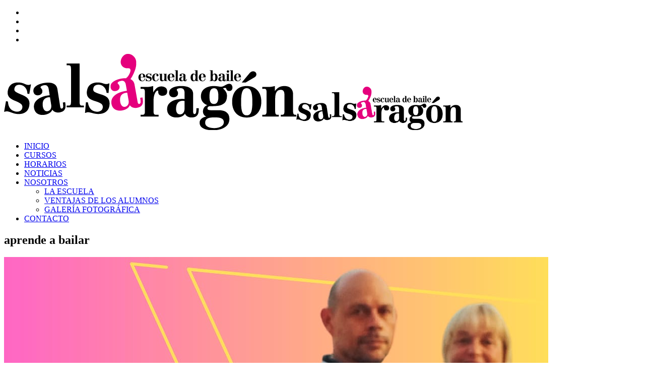

--- FILE ---
content_type: text/html; charset=UTF-8
request_url: https://salsaragon.es/tag/aprende-a-bailar/page/3/
body_size: 21956
content:
<!DOCTYPE html>
<html lang="es">
<head>
<meta charset="UTF-8"/>
<meta name="twitter:widgets:csp" content="on"/>
<link rel="profile" href="http://gmpg.org/xfn/11"/>
<link rel="pingback" href="https://salsaragon.es/cms/xmlrpc.php"/>

<meta name='robots' content='index, follow, max-image-preview:large, max-snippet:-1, max-video-preview:-1' />
	<style>img:is([sizes="auto" i], [sizes^="auto," i]) { contain-intrinsic-size: 3000px 1500px }</style>
	
	<!-- This site is optimized with the Yoast SEO plugin v26.7 - https://yoast.com/wordpress/plugins/seo/ -->
	<title>aprende a bailar archivos - Página 3 de 10 - Salsaragón</title>
	<link rel="canonical" href="https://salsaragon.es/tag/aprende-a-bailar/page/3/" />
	<link rel="prev" href="https://salsaragon.es/tag/aprende-a-bailar/page/2/" />
	<link rel="next" href="https://salsaragon.es/tag/aprende-a-bailar/page/4/" />
	<meta property="og:locale" content="es_ES" />
	<meta property="og:type" content="article" />
	<meta property="og:title" content="aprende a bailar archivos - Página 3 de 10 - Salsaragón" />
	<meta property="og:url" content="https://salsaragon.es/tag/aprende-a-bailar/" />
	<meta property="og:site_name" content="Salsaragón" />
	<meta name="twitter:card" content="summary_large_image" />
	<meta name="twitter:site" content="@salsaragonorg" />
	<script type="application/ld+json" class="yoast-schema-graph">{"@context":"https://schema.org","@graph":[{"@type":"CollectionPage","@id":"https://salsaragon.es/tag/aprende-a-bailar/","url":"https://salsaragon.es/tag/aprende-a-bailar/page/3/","name":"aprende a bailar archivos - Página 3 de 10 - Salsaragón","isPartOf":{"@id":"https://salsaragon.es/#website"},"primaryImageOfPage":{"@id":"https://salsaragon.es/tag/aprende-a-bailar/page/3/#primaryimage"},"image":{"@id":"https://salsaragon.es/tag/aprende-a-bailar/page/3/#primaryimage"},"thumbnailUrl":"https://salsaragon.es/cms/wp-content/uploads/PHOTO-2024-08-13-12-26-09.jpg","breadcrumb":{"@id":"https://salsaragon.es/tag/aprende-a-bailar/page/3/#breadcrumb"},"inLanguage":"es"},{"@type":"ImageObject","inLanguage":"es","@id":"https://salsaragon.es/tag/aprende-a-bailar/page/3/#primaryimage","url":"https://salsaragon.es/cms/wp-content/uploads/PHOTO-2024-08-13-12-26-09.jpg","contentUrl":"https://salsaragon.es/cms/wp-content/uploads/PHOTO-2024-08-13-12-26-09.jpg","width":1080,"height":1080},{"@type":"BreadcrumbList","@id":"https://salsaragon.es/tag/aprende-a-bailar/page/3/#breadcrumb","itemListElement":[{"@type":"ListItem","position":1,"name":"Portada","item":"https://salsaragon.es/"},{"@type":"ListItem","position":2,"name":"aprende a bailar"}]},{"@type":"WebSite","@id":"https://salsaragon.es/#website","url":"https://salsaragon.es/","name":"Salsaragón","description":"Escuela de Baile Salsaragon - Asociación aragonesa de salón y salsa","publisher":{"@id":"https://salsaragon.es/#organization"},"potentialAction":[{"@type":"SearchAction","target":{"@type":"EntryPoint","urlTemplate":"https://salsaragon.es/?s={search_term_string}"},"query-input":{"@type":"PropertyValueSpecification","valueRequired":true,"valueName":"search_term_string"}}],"inLanguage":"es"},{"@type":"Organization","@id":"https://salsaragon.es/#organization","name":"Escuela de Baile de Salón y Salsa Salsaragón, Zaragoza","url":"https://salsaragon.es/","logo":{"@type":"ImageObject","inLanguage":"es","@id":"https://salsaragon.es/#/schema/logo/image/","url":"https://salsaragon.es/cms/wp-content/uploads/logo-Salsaragón.png","contentUrl":"https://salsaragon.es/cms/wp-content/uploads/logo-Salsaragón.png","width":580,"height":151,"caption":"Escuela de Baile de Salón y Salsa Salsaragón, Zaragoza"},"image":{"@id":"https://salsaragon.es/#/schema/logo/image/"},"sameAs":["https://es-es.facebook.com/Salsaragon","https://x.com/salsaragonorg","https://www.instagram.com/salsaragon","https://www.youtube.com/user/Wnell88"]}]}</script>
	<!-- / Yoast SEO plugin. -->


<link rel='dns-prefetch' href='//fonts.googleapis.com' />
<link rel="alternate" type="application/rss+xml" title="Salsaragón &raquo; Feed" href="https://salsaragon.es/feed/" />
<link rel="alternate" type="application/rss+xml" title="Salsaragón &raquo; Feed de los comentarios" href="https://salsaragon.es/comments/feed/" />
<link rel="alternate" type="application/rss+xml" title="Salsaragón &raquo; Etiqueta aprende a bailar del feed" href="https://salsaragon.es/tag/aprende-a-bailar/feed/" />
<script type="text/javascript">
/* <![CDATA[ */
window._wpemojiSettings = {"baseUrl":"https:\/\/s.w.org\/images\/core\/emoji\/16.0.1\/72x72\/","ext":".png","svgUrl":"https:\/\/s.w.org\/images\/core\/emoji\/16.0.1\/svg\/","svgExt":".svg","source":{"concatemoji":"https:\/\/salsaragon.es\/cms\/wp-includes\/js\/wp-emoji-release.min.js?ver=6.8.3"}};
/*! This file is auto-generated */
!function(s,n){var o,i,e;function c(e){try{var t={supportTests:e,timestamp:(new Date).valueOf()};sessionStorage.setItem(o,JSON.stringify(t))}catch(e){}}function p(e,t,n){e.clearRect(0,0,e.canvas.width,e.canvas.height),e.fillText(t,0,0);var t=new Uint32Array(e.getImageData(0,0,e.canvas.width,e.canvas.height).data),a=(e.clearRect(0,0,e.canvas.width,e.canvas.height),e.fillText(n,0,0),new Uint32Array(e.getImageData(0,0,e.canvas.width,e.canvas.height).data));return t.every(function(e,t){return e===a[t]})}function u(e,t){e.clearRect(0,0,e.canvas.width,e.canvas.height),e.fillText(t,0,0);for(var n=e.getImageData(16,16,1,1),a=0;a<n.data.length;a++)if(0!==n.data[a])return!1;return!0}function f(e,t,n,a){switch(t){case"flag":return n(e,"\ud83c\udff3\ufe0f\u200d\u26a7\ufe0f","\ud83c\udff3\ufe0f\u200b\u26a7\ufe0f")?!1:!n(e,"\ud83c\udde8\ud83c\uddf6","\ud83c\udde8\u200b\ud83c\uddf6")&&!n(e,"\ud83c\udff4\udb40\udc67\udb40\udc62\udb40\udc65\udb40\udc6e\udb40\udc67\udb40\udc7f","\ud83c\udff4\u200b\udb40\udc67\u200b\udb40\udc62\u200b\udb40\udc65\u200b\udb40\udc6e\u200b\udb40\udc67\u200b\udb40\udc7f");case"emoji":return!a(e,"\ud83e\udedf")}return!1}function g(e,t,n,a){var r="undefined"!=typeof WorkerGlobalScope&&self instanceof WorkerGlobalScope?new OffscreenCanvas(300,150):s.createElement("canvas"),o=r.getContext("2d",{willReadFrequently:!0}),i=(o.textBaseline="top",o.font="600 32px Arial",{});return e.forEach(function(e){i[e]=t(o,e,n,a)}),i}function t(e){var t=s.createElement("script");t.src=e,t.defer=!0,s.head.appendChild(t)}"undefined"!=typeof Promise&&(o="wpEmojiSettingsSupports",i=["flag","emoji"],n.supports={everything:!0,everythingExceptFlag:!0},e=new Promise(function(e){s.addEventListener("DOMContentLoaded",e,{once:!0})}),new Promise(function(t){var n=function(){try{var e=JSON.parse(sessionStorage.getItem(o));if("object"==typeof e&&"number"==typeof e.timestamp&&(new Date).valueOf()<e.timestamp+604800&&"object"==typeof e.supportTests)return e.supportTests}catch(e){}return null}();if(!n){if("undefined"!=typeof Worker&&"undefined"!=typeof OffscreenCanvas&&"undefined"!=typeof URL&&URL.createObjectURL&&"undefined"!=typeof Blob)try{var e="postMessage("+g.toString()+"("+[JSON.stringify(i),f.toString(),p.toString(),u.toString()].join(",")+"));",a=new Blob([e],{type:"text/javascript"}),r=new Worker(URL.createObjectURL(a),{name:"wpTestEmojiSupports"});return void(r.onmessage=function(e){c(n=e.data),r.terminate(),t(n)})}catch(e){}c(n=g(i,f,p,u))}t(n)}).then(function(e){for(var t in e)n.supports[t]=e[t],n.supports.everything=n.supports.everything&&n.supports[t],"flag"!==t&&(n.supports.everythingExceptFlag=n.supports.everythingExceptFlag&&n.supports[t]);n.supports.everythingExceptFlag=n.supports.everythingExceptFlag&&!n.supports.flag,n.DOMReady=!1,n.readyCallback=function(){n.DOMReady=!0}}).then(function(){return e}).then(function(){var e;n.supports.everything||(n.readyCallback(),(e=n.source||{}).concatemoji?t(e.concatemoji):e.wpemoji&&e.twemoji&&(t(e.twemoji),t(e.wpemoji)))}))}((window,document),window._wpemojiSettings);
/* ]]> */
</script>
<link rel='stylesheet' id='zn_all_g_fonts-css' href='//fonts.googleapis.com/css?family=Poppins%3A300%2Cregular%2C500%2C600%2C700%7COpen+Sans%3A300%2C300italic%2Cregular%2Citalic%2C600%2C600italic%2C700%2C700italic%2C800%2C800italic%7CMontserrat&#038;ver=6.8.3' type='text/css' media='all' />
<style id='wp-emoji-styles-inline-css' type='text/css'>

	img.wp-smiley, img.emoji {
		display: inline !important;
		border: none !important;
		box-shadow: none !important;
		height: 1em !important;
		width: 1em !important;
		margin: 0 0.07em !important;
		vertical-align: -0.1em !important;
		background: none !important;
		padding: 0 !important;
	}
</style>
<link rel='stylesheet' id='wp-block-library-css' href='https://salsaragon.es/cms/wp-includes/css/dist/block-library/style.min.css?ver=6.8.3' type='text/css' media='all' />
<style id='classic-theme-styles-inline-css' type='text/css'>
/*! This file is auto-generated */
.wp-block-button__link{color:#fff;background-color:#32373c;border-radius:9999px;box-shadow:none;text-decoration:none;padding:calc(.667em + 2px) calc(1.333em + 2px);font-size:1.125em}.wp-block-file__button{background:#32373c;color:#fff;text-decoration:none}
</style>
<style id='global-styles-inline-css' type='text/css'>
:root{--wp--preset--aspect-ratio--square: 1;--wp--preset--aspect-ratio--4-3: 4/3;--wp--preset--aspect-ratio--3-4: 3/4;--wp--preset--aspect-ratio--3-2: 3/2;--wp--preset--aspect-ratio--2-3: 2/3;--wp--preset--aspect-ratio--16-9: 16/9;--wp--preset--aspect-ratio--9-16: 9/16;--wp--preset--color--black: #000000;--wp--preset--color--cyan-bluish-gray: #abb8c3;--wp--preset--color--white: #ffffff;--wp--preset--color--pale-pink: #f78da7;--wp--preset--color--vivid-red: #cf2e2e;--wp--preset--color--luminous-vivid-orange: #ff6900;--wp--preset--color--luminous-vivid-amber: #fcb900;--wp--preset--color--light-green-cyan: #7bdcb5;--wp--preset--color--vivid-green-cyan: #00d084;--wp--preset--color--pale-cyan-blue: #8ed1fc;--wp--preset--color--vivid-cyan-blue: #0693e3;--wp--preset--color--vivid-purple: #9b51e0;--wp--preset--gradient--vivid-cyan-blue-to-vivid-purple: linear-gradient(135deg,rgba(6,147,227,1) 0%,rgb(155,81,224) 100%);--wp--preset--gradient--light-green-cyan-to-vivid-green-cyan: linear-gradient(135deg,rgb(122,220,180) 0%,rgb(0,208,130) 100%);--wp--preset--gradient--luminous-vivid-amber-to-luminous-vivid-orange: linear-gradient(135deg,rgba(252,185,0,1) 0%,rgba(255,105,0,1) 100%);--wp--preset--gradient--luminous-vivid-orange-to-vivid-red: linear-gradient(135deg,rgba(255,105,0,1) 0%,rgb(207,46,46) 100%);--wp--preset--gradient--very-light-gray-to-cyan-bluish-gray: linear-gradient(135deg,rgb(238,238,238) 0%,rgb(169,184,195) 100%);--wp--preset--gradient--cool-to-warm-spectrum: linear-gradient(135deg,rgb(74,234,220) 0%,rgb(151,120,209) 20%,rgb(207,42,186) 40%,rgb(238,44,130) 60%,rgb(251,105,98) 80%,rgb(254,248,76) 100%);--wp--preset--gradient--blush-light-purple: linear-gradient(135deg,rgb(255,206,236) 0%,rgb(152,150,240) 100%);--wp--preset--gradient--blush-bordeaux: linear-gradient(135deg,rgb(254,205,165) 0%,rgb(254,45,45) 50%,rgb(107,0,62) 100%);--wp--preset--gradient--luminous-dusk: linear-gradient(135deg,rgb(255,203,112) 0%,rgb(199,81,192) 50%,rgb(65,88,208) 100%);--wp--preset--gradient--pale-ocean: linear-gradient(135deg,rgb(255,245,203) 0%,rgb(182,227,212) 50%,rgb(51,167,181) 100%);--wp--preset--gradient--electric-grass: linear-gradient(135deg,rgb(202,248,128) 0%,rgb(113,206,126) 100%);--wp--preset--gradient--midnight: linear-gradient(135deg,rgb(2,3,129) 0%,rgb(40,116,252) 100%);--wp--preset--font-size--small: 13px;--wp--preset--font-size--medium: 20px;--wp--preset--font-size--large: 36px;--wp--preset--font-size--x-large: 42px;--wp--preset--spacing--20: 0.44rem;--wp--preset--spacing--30: 0.67rem;--wp--preset--spacing--40: 1rem;--wp--preset--spacing--50: 1.5rem;--wp--preset--spacing--60: 2.25rem;--wp--preset--spacing--70: 3.38rem;--wp--preset--spacing--80: 5.06rem;--wp--preset--shadow--natural: 6px 6px 9px rgba(0, 0, 0, 0.2);--wp--preset--shadow--deep: 12px 12px 50px rgba(0, 0, 0, 0.4);--wp--preset--shadow--sharp: 6px 6px 0px rgba(0, 0, 0, 0.2);--wp--preset--shadow--outlined: 6px 6px 0px -3px rgba(255, 255, 255, 1), 6px 6px rgba(0, 0, 0, 1);--wp--preset--shadow--crisp: 6px 6px 0px rgba(0, 0, 0, 1);}:where(.is-layout-flex){gap: 0.5em;}:where(.is-layout-grid){gap: 0.5em;}body .is-layout-flex{display: flex;}.is-layout-flex{flex-wrap: wrap;align-items: center;}.is-layout-flex > :is(*, div){margin: 0;}body .is-layout-grid{display: grid;}.is-layout-grid > :is(*, div){margin: 0;}:where(.wp-block-columns.is-layout-flex){gap: 2em;}:where(.wp-block-columns.is-layout-grid){gap: 2em;}:where(.wp-block-post-template.is-layout-flex){gap: 1.25em;}:where(.wp-block-post-template.is-layout-grid){gap: 1.25em;}.has-black-color{color: var(--wp--preset--color--black) !important;}.has-cyan-bluish-gray-color{color: var(--wp--preset--color--cyan-bluish-gray) !important;}.has-white-color{color: var(--wp--preset--color--white) !important;}.has-pale-pink-color{color: var(--wp--preset--color--pale-pink) !important;}.has-vivid-red-color{color: var(--wp--preset--color--vivid-red) !important;}.has-luminous-vivid-orange-color{color: var(--wp--preset--color--luminous-vivid-orange) !important;}.has-luminous-vivid-amber-color{color: var(--wp--preset--color--luminous-vivid-amber) !important;}.has-light-green-cyan-color{color: var(--wp--preset--color--light-green-cyan) !important;}.has-vivid-green-cyan-color{color: var(--wp--preset--color--vivid-green-cyan) !important;}.has-pale-cyan-blue-color{color: var(--wp--preset--color--pale-cyan-blue) !important;}.has-vivid-cyan-blue-color{color: var(--wp--preset--color--vivid-cyan-blue) !important;}.has-vivid-purple-color{color: var(--wp--preset--color--vivid-purple) !important;}.has-black-background-color{background-color: var(--wp--preset--color--black) !important;}.has-cyan-bluish-gray-background-color{background-color: var(--wp--preset--color--cyan-bluish-gray) !important;}.has-white-background-color{background-color: var(--wp--preset--color--white) !important;}.has-pale-pink-background-color{background-color: var(--wp--preset--color--pale-pink) !important;}.has-vivid-red-background-color{background-color: var(--wp--preset--color--vivid-red) !important;}.has-luminous-vivid-orange-background-color{background-color: var(--wp--preset--color--luminous-vivid-orange) !important;}.has-luminous-vivid-amber-background-color{background-color: var(--wp--preset--color--luminous-vivid-amber) !important;}.has-light-green-cyan-background-color{background-color: var(--wp--preset--color--light-green-cyan) !important;}.has-vivid-green-cyan-background-color{background-color: var(--wp--preset--color--vivid-green-cyan) !important;}.has-pale-cyan-blue-background-color{background-color: var(--wp--preset--color--pale-cyan-blue) !important;}.has-vivid-cyan-blue-background-color{background-color: var(--wp--preset--color--vivid-cyan-blue) !important;}.has-vivid-purple-background-color{background-color: var(--wp--preset--color--vivid-purple) !important;}.has-black-border-color{border-color: var(--wp--preset--color--black) !important;}.has-cyan-bluish-gray-border-color{border-color: var(--wp--preset--color--cyan-bluish-gray) !important;}.has-white-border-color{border-color: var(--wp--preset--color--white) !important;}.has-pale-pink-border-color{border-color: var(--wp--preset--color--pale-pink) !important;}.has-vivid-red-border-color{border-color: var(--wp--preset--color--vivid-red) !important;}.has-luminous-vivid-orange-border-color{border-color: var(--wp--preset--color--luminous-vivid-orange) !important;}.has-luminous-vivid-amber-border-color{border-color: var(--wp--preset--color--luminous-vivid-amber) !important;}.has-light-green-cyan-border-color{border-color: var(--wp--preset--color--light-green-cyan) !important;}.has-vivid-green-cyan-border-color{border-color: var(--wp--preset--color--vivid-green-cyan) !important;}.has-pale-cyan-blue-border-color{border-color: var(--wp--preset--color--pale-cyan-blue) !important;}.has-vivid-cyan-blue-border-color{border-color: var(--wp--preset--color--vivid-cyan-blue) !important;}.has-vivid-purple-border-color{border-color: var(--wp--preset--color--vivid-purple) !important;}.has-vivid-cyan-blue-to-vivid-purple-gradient-background{background: var(--wp--preset--gradient--vivid-cyan-blue-to-vivid-purple) !important;}.has-light-green-cyan-to-vivid-green-cyan-gradient-background{background: var(--wp--preset--gradient--light-green-cyan-to-vivid-green-cyan) !important;}.has-luminous-vivid-amber-to-luminous-vivid-orange-gradient-background{background: var(--wp--preset--gradient--luminous-vivid-amber-to-luminous-vivid-orange) !important;}.has-luminous-vivid-orange-to-vivid-red-gradient-background{background: var(--wp--preset--gradient--luminous-vivid-orange-to-vivid-red) !important;}.has-very-light-gray-to-cyan-bluish-gray-gradient-background{background: var(--wp--preset--gradient--very-light-gray-to-cyan-bluish-gray) !important;}.has-cool-to-warm-spectrum-gradient-background{background: var(--wp--preset--gradient--cool-to-warm-spectrum) !important;}.has-blush-light-purple-gradient-background{background: var(--wp--preset--gradient--blush-light-purple) !important;}.has-blush-bordeaux-gradient-background{background: var(--wp--preset--gradient--blush-bordeaux) !important;}.has-luminous-dusk-gradient-background{background: var(--wp--preset--gradient--luminous-dusk) !important;}.has-pale-ocean-gradient-background{background: var(--wp--preset--gradient--pale-ocean) !important;}.has-electric-grass-gradient-background{background: var(--wp--preset--gradient--electric-grass) !important;}.has-midnight-gradient-background{background: var(--wp--preset--gradient--midnight) !important;}.has-small-font-size{font-size: var(--wp--preset--font-size--small) !important;}.has-medium-font-size{font-size: var(--wp--preset--font-size--medium) !important;}.has-large-font-size{font-size: var(--wp--preset--font-size--large) !important;}.has-x-large-font-size{font-size: var(--wp--preset--font-size--x-large) !important;}
:where(.wp-block-post-template.is-layout-flex){gap: 1.25em;}:where(.wp-block-post-template.is-layout-grid){gap: 1.25em;}
:where(.wp-block-columns.is-layout-flex){gap: 2em;}:where(.wp-block-columns.is-layout-grid){gap: 2em;}
:root :where(.wp-block-pullquote){font-size: 1.5em;line-height: 1.6;}
</style>
<link rel='stylesheet' id='ccw_main_css-css' href='https://salsaragon.es/cms/wp-content/plugins/click-to-chat-for-whatsapp/prev/assets/css/mainstyles.css?ver=4.35' type='text/css' media='all' />
<link rel='stylesheet' id='cookie-law-info-css' href='https://salsaragon.es/cms/wp-content/plugins/cookie-law-info/legacy/public/css/cookie-law-info-public.css?ver=3.3.9.1' type='text/css' media='all' />
<link rel='stylesheet' id='cookie-law-info-gdpr-css' href='https://salsaragon.es/cms/wp-content/plugins/cookie-law-info/legacy/public/css/cookie-law-info-gdpr.css?ver=3.3.9.1' type='text/css' media='all' />
<link rel='stylesheet' id='kallyas-styles-css' href='https://salsaragon.es/cms/wp-content/themes/kallyas/style.css?ver=4.24.0' type='text/css' media='all' />
<link rel='stylesheet' id='th-bootstrap-styles-css' href='https://salsaragon.es/cms/wp-content/themes/kallyas/css/bootstrap.min.css?ver=4.24.0' type='text/css' media='all' />
<link rel='stylesheet' id='th-theme-template-styles-css' href='https://salsaragon.es/cms/wp-content/themes/kallyas/css/template.min.css?ver=4.24.0' type='text/css' media='all' />
<link rel='stylesheet' id='tablepress-default-css' href='https://salsaragon.es/cms/wp-content/tablepress-combined.min.css?ver=54' type='text/css' media='all' />
<link rel='stylesheet' id='tablepress-responsive-tables-css' href='https://salsaragon.es/cms/wp-content/plugins/tablepress-responsive-tables/css/tablepress-responsive.min.css?ver=1.8' type='text/css' media='all' />
<link rel='stylesheet' id='zion-frontend-css' href='https://salsaragon.es/cms/wp-content/themes/kallyas/framework/zion-builder/assets/css/znb_frontend.css?ver=1.3.0' type='text/css' media='all' />
<link rel='stylesheet' id='4086-smart-layout.css-css' href='https://salsaragon.es/cms/wp-content/uploads/zion-builder/cache/4086-smart-layout.css?ver=989b265399ad151a421bdaaa7ac6bce4' type='text/css' media='all' />
<link rel='stylesheet' id='kallyas-child-css' href='https://salsaragon.es/cms/wp-content/themes/kallyas-child/style.css?ver=4.24.0' type='text/css' media='all' />
<link rel='stylesheet' id='animate.css-css' href='https://salsaragon.es/cms/wp-content/themes/kallyas/css/vendors/animate.min.css?ver=4.24.0' type='text/css' media='all' />
<link rel='stylesheet' id='th-theme-print-stylesheet-css' href='https://salsaragon.es/cms/wp-content/themes/kallyas/css/print.css?ver=4.24.0' type='text/css' media='print' />
<link rel='stylesheet' id='th-theme-options-styles-css' href='//salsaragon.es/cms/wp-content/uploads/zn_dynamic.css?ver=1762502616' type='text/css' media='all' />
<link rel='stylesheet' id='call-now-button-modern-style-css' href='https://salsaragon.es/cms/wp-content/plugins/call-now-button/resources/style/modern.css?ver=1.5.5' type='text/css' media='all' />
<script type="text/javascript" src="https://salsaragon.es/cms/wp-includes/js/jquery/jquery.min.js?ver=3.7.1" id="jquery-core-js"></script>
<script type="text/javascript" src="https://salsaragon.es/cms/wp-includes/js/jquery/jquery-migrate.min.js?ver=3.4.1" id="jquery-migrate-js"></script>
<script type="text/javascript" id="cookie-law-info-js-extra">
/* <![CDATA[ */
var Cli_Data = {"nn_cookie_ids":[],"cookielist":[],"non_necessary_cookies":[],"ccpaEnabled":"","ccpaRegionBased":"","ccpaBarEnabled":"","strictlyEnabled":["necessary","obligatoire"],"ccpaType":"gdpr","js_blocking":"","custom_integration":"","triggerDomRefresh":"","secure_cookies":""};
var cli_cookiebar_settings = {"animate_speed_hide":"500","animate_speed_show":"500","background":"#FFF","border":"#b1a6a6c2","border_on":"","button_1_button_colour":"#ed2893","button_1_button_hover":"#be2076","button_1_link_colour":"#fff","button_1_as_button":"1","button_1_new_win":"","button_2_button_colour":"#333","button_2_button_hover":"#292929","button_2_link_colour":"#ed2893","button_2_as_button":"","button_2_hidebar":"","button_3_button_colour":"#000","button_3_button_hover":"#000000","button_3_link_colour":"#dd3333","button_3_as_button":"","button_3_new_win":"","button_4_button_colour":"#000","button_4_button_hover":"#000000","button_4_link_colour":"#62a329","button_4_as_button":"","button_7_button_colour":"#61a229","button_7_button_hover":"#4e8221","button_7_link_colour":"#fff","button_7_as_button":"1","button_7_new_win":"","font_family":"inherit","header_fix":"","notify_animate_hide":"1","notify_animate_show":"","notify_div_id":"#cookie-law-info-bar","notify_position_horizontal":"right","notify_position_vertical":"bottom","scroll_close":"","scroll_close_reload":"","accept_close_reload":"","reject_close_reload":"","showagain_tab":"","showagain_background":"#fff","showagain_border":"#000","showagain_div_id":"#cookie-law-info-again","showagain_x_position":"100px","text":"#000","show_once_yn":"","show_once":"10000","logging_on":"","as_popup":"","popup_overlay":"1","bar_heading_text":"","cookie_bar_as":"banner","popup_showagain_position":"bottom-right","widget_position":"left"};
var log_object = {"ajax_url":"https:\/\/salsaragon.es\/cms\/wp-admin\/admin-ajax.php"};
/* ]]> */
</script>
<script type="text/javascript" src="https://salsaragon.es/cms/wp-content/plugins/cookie-law-info/legacy/public/js/cookie-law-info-public.js?ver=3.3.9.1" id="cookie-law-info-js"></script>
<script type="text/javascript" src="//salsaragon.es/cms/wp-content/plugins/revslider/sr6/assets/js/rbtools.min.js?ver=6.7.38" async id="tp-tools-js"></script>
<script type="text/javascript" src="//salsaragon.es/cms/wp-content/plugins/revslider/sr6/assets/js/rs6.min.js?ver=6.7.38" async id="revmin-js"></script>
<link rel="https://api.w.org/" href="https://salsaragon.es/wp-json/" /><link rel="alternate" title="JSON" type="application/json" href="https://salsaragon.es/wp-json/wp/v2/tags/529" /><link rel="EditURI" type="application/rsd+xml" title="RSD" href="https://salsaragon.es/cms/xmlrpc.php?rsd" />
		<meta name="theme-color"
				content="#ed2893">
				<meta name="viewport" content="width=device-width, initial-scale=1, maximum-scale=1"/>
		
		<!--[if lte IE 8]>
		<script type="text/javascript">
			var $buoop = {
				vs: {i: 10, f: 25, o: 12.1, s: 7, n: 9}
			};

			$buoop.ol = window.onload;

			window.onload = function () {
				try {
					if ($buoop.ol) {
						$buoop.ol()
					}
				}
				catch (e) {
				}

				var e = document.createElement("script");
				e.setAttribute("type", "text/javascript");
				e.setAttribute("src", "https://browser-update.org/update.js");
				document.body.appendChild(e);
			};
		</script>
		<![endif]-->

		<!-- for IE6-8 support of HTML5 elements -->
		<!--[if lt IE 9]>
		<script src="//html5shim.googlecode.com/svn/trunk/html5.js"></script>
		<![endif]-->
		
	<!-- Fallback for animating in viewport -->
	<noscript>
		<style type="text/css" media="screen">
			.zn-animateInViewport {visibility: visible;}
		</style>
	</noscript>
	<meta name="generator" content="Powered by Slider Revolution 6.7.38 - responsive, Mobile-Friendly Slider Plugin for WordPress with comfortable drag and drop interface." />
<link rel="icon" href="https://salsaragon.es/cms/wp-content/uploads/cropped-Favicon-Salsaragon-32x32.png" sizes="32x32" />
<link rel="icon" href="https://salsaragon.es/cms/wp-content/uploads/cropped-Favicon-Salsaragon-192x192.png" sizes="192x192" />
<link rel="apple-touch-icon" href="https://salsaragon.es/cms/wp-content/uploads/cropped-Favicon-Salsaragon-180x180.png" />
<meta name="msapplication-TileImage" content="https://salsaragon.es/cms/wp-content/uploads/cropped-Favicon-Salsaragon-270x270.png" />

<!-- BEGIN Analytics Insights v6.3.12 - https://wordpress.org/plugins/analytics-insights/ -->
<script async src="https://www.googletagmanager.com/gtag/js?id=G-J6K89BHE6V"></script>
<script>
  window.dataLayer = window.dataLayer || [];
  function gtag(){dataLayer.push(arguments);}
  gtag('js', new Date());
  gtag('config', 'G-J6K89BHE6V');
  if (window.performance) {
    var timeSincePageLoad = Math.round(performance.now());
    gtag('event', 'timing_complete', {
      'name': 'load',
      'value': timeSincePageLoad,
      'event_category': 'JS Dependencies'
    });
  }
</script>
<!-- END Analytics Insights -->
<script>function setREVStartSize(e){
			//window.requestAnimationFrame(function() {
				window.RSIW = window.RSIW===undefined ? window.innerWidth : window.RSIW;
				window.RSIH = window.RSIH===undefined ? window.innerHeight : window.RSIH;
				try {
					var pw = document.getElementById(e.c).parentNode.offsetWidth,
						newh;
					pw = pw===0 || isNaN(pw) || (e.l=="fullwidth" || e.layout=="fullwidth") ? window.RSIW : pw;
					e.tabw = e.tabw===undefined ? 0 : parseInt(e.tabw);
					e.thumbw = e.thumbw===undefined ? 0 : parseInt(e.thumbw);
					e.tabh = e.tabh===undefined ? 0 : parseInt(e.tabh);
					e.thumbh = e.thumbh===undefined ? 0 : parseInt(e.thumbh);
					e.tabhide = e.tabhide===undefined ? 0 : parseInt(e.tabhide);
					e.thumbhide = e.thumbhide===undefined ? 0 : parseInt(e.thumbhide);
					e.mh = e.mh===undefined || e.mh=="" || e.mh==="auto" ? 0 : parseInt(e.mh,0);
					if(e.layout==="fullscreen" || e.l==="fullscreen")
						newh = Math.max(e.mh,window.RSIH);
					else{
						e.gw = Array.isArray(e.gw) ? e.gw : [e.gw];
						for (var i in e.rl) if (e.gw[i]===undefined || e.gw[i]===0) e.gw[i] = e.gw[i-1];
						e.gh = e.el===undefined || e.el==="" || (Array.isArray(e.el) && e.el.length==0)? e.gh : e.el;
						e.gh = Array.isArray(e.gh) ? e.gh : [e.gh];
						for (var i in e.rl) if (e.gh[i]===undefined || e.gh[i]===0) e.gh[i] = e.gh[i-1];
											
						var nl = new Array(e.rl.length),
							ix = 0,
							sl;
						e.tabw = e.tabhide>=pw ? 0 : e.tabw;
						e.thumbw = e.thumbhide>=pw ? 0 : e.thumbw;
						e.tabh = e.tabhide>=pw ? 0 : e.tabh;
						e.thumbh = e.thumbhide>=pw ? 0 : e.thumbh;
						for (var i in e.rl) nl[i] = e.rl[i]<window.RSIW ? 0 : e.rl[i];
						sl = nl[0];
						for (var i in nl) if (sl>nl[i] && nl[i]>0) { sl = nl[i]; ix=i;}
						var m = pw>(e.gw[ix]+e.tabw+e.thumbw) ? 1 : (pw-(e.tabw+e.thumbw)) / (e.gw[ix]);
						newh =  (e.gh[ix] * m) + (e.tabh + e.thumbh);
					}
					var el = document.getElementById(e.c);
					if (el!==null && el) el.style.height = newh+"px";
					el = document.getElementById(e.c+"_wrapper");
					if (el!==null && el) {
						el.style.height = newh+"px";
						el.style.display = "block";
					}
				} catch(e){
					console.log("Failure at Presize of Slider:" + e)
				}
			//});
		  };</script>
</head>

<body  class="archive paged tag tag-aprende-a-bailar tag-529 paged-3 tag-paged-3 wp-theme-kallyas wp-child-theme-kallyas-child res1170 kl-sticky-header kl-skin--light" itemscope="itemscope" itemtype="https://schema.org/WebPage" >


<div class="login_register_stuff"></div><!-- end login register stuff -->		<div id="fb-root"></div>
		<script>(function (d, s, id) {
			var js, fjs = d.getElementsByTagName(s)[0];
			if (d.getElementById(id)) {return;}
			js = d.createElement(s); js.id = id;
			js.src = "https://connect.facebook.net/en_US/sdk.js#xfbml=1&version=v3.0";
			fjs.parentNode.insertBefore(js, fjs);
		}(document, 'script', 'facebook-jssdk'));</script>
		

<div id="page_wrapper">

<header id="header" class="site-header  style9 header--sticky header--not-sticked     sticky-resize headerstyle--default site-header--relative nav-th--light sheader-sh--dark"  data-custom-sticky-textscheme="sh--gray"  role="banner" itemscope="itemscope" itemtype="https://schema.org/WPHeader" >
		<div class="site-header-wrapper sticky-top-area sticky-main-area">

		<div class="site-header-top-wrapper topbar-style--default  sh--dark">

			<div class="siteheader-container container">

				

	
	<div class="fxb-row site-header-row site-header-top ">

		<div class='fxb-col fxb fxb-start-x fxb-center-y fxb-basis-auto site-header-col-left site-header-top-left'>
								</div>

		<div class='fxb-col fxb fxb-end-x fxb-center-y fxb-basis-auto site-header-col-right site-header-top-right'>
						<ul class="sh-component social-icons sc--clean topnav navRight topnav-no-hdnav"><li class="topnav-li social-icons-li"><a href="https://es-es.facebook.com/Salsaragon" data-zniconfam="kl-social-icons" data-zn_icon="" target="_blank" class="topnav-item social-icons-item scheader-icon-" title="Facebook"></a></li><li class="topnav-li social-icons-li"><a href="https://twitter.com/salsaragonorg" data-zniconfam="kl-social-icons" data-zn_icon="" target="_blank" class="topnav-item social-icons-item scheader-icon-" title="Twitter"></a></li><li class="topnav-li social-icons-li"><a href="https://www.instagram.com/salsaragon" data-zniconfam="kl-social-icons" data-zn_icon="" target="_blank" class="topnav-item social-icons-item scheader-icon-" title="Instagram"></a></li><li class="topnav-li social-icons-li"><a href="https://www.youtube.com/user/Wnell88" data-zniconfam="kl-social-icons" data-zn_icon="" target="_blank" class="topnav-item social-icons-item scheader-icon-" title="YouTube"></a></li></ul>		</div>

	</div><!-- /.site-header-top -->

	<div class="separator site-header-separator "></div>

			</div>
		</div><!-- /.site-header-top-wrapper -->

		<div class="kl-top-header site-header-main-wrapper clearfix    sh--dark">

			<div class="container siteheader-container ">

				<div class='fxb-col fxb-basis-auto'>

					

<div class="fxb-row site-header-row site-header-main ">

	<div class='fxb-col fxb fxb-start-x fxb-center-y fxb-basis-20 site-header-col-left site-header-main-left'>
			</div>

	<div class='fxb-col fxb fxb-center-x fxb-center-y fxb-basis-auto site-header-col-center site-header-main-center'>
				<div id="logo-container" class="logo-container   logosize--no zn-original-logo">
			<!-- Logo -->
			<h3 class='site-logo logo ' id='logo'><a href='https://salsaragon.es/' class='site-logo-anch'><img class="logo-img-sticky site-logo-img-sticky" src="https://salsaragon.es/cms/wp-content/uploads/logo-Salsaragón.png"  alt="Salsaragón" title="Escuela de Baile Salsaragon - Asociación aragonesa de salón y salsa" /><img class="logo-img site-logo-img" src="https://salsaragon.es/cms/wp-content/uploads/logo-Salsaragón.png" width="330"  alt="Salsaragón" title="Escuela de Baile Salsaragon - Asociación aragonesa de salón y salsa" data-mobile-logo="https://salsaragon.es/cms/wp-content/uploads/logo-Salsaragón.png" /></a></h3>			<!-- InfoCard -->
					</div>

			</div>

	<div class='fxb-col fxb fxb-end-x fxb-center-y fxb-basis-20 site-header-col-right site-header-main-right'>

		<div class='fxb-col fxb fxb-end-x fxb-center-y fxb-basis-20 site-header-main-right-top'>
								</div>

		
	</div>

</div><!-- /.site-header-main -->


				</div>

							</div><!-- /.siteheader-container -->

		</div><!-- /.site-header-main-wrapper -->

		
<div class="kl-main-header site-header-bottom-wrapper clearfix  sh--dark">

	<div class="container siteheader-container">

		<div class="separator site-header-separator "></div>
				<div class="fxb-row site-header-row site-header-bottom ">


			<div class='fxb-col fxb fxb-start-x fxb-center-y fxb-basis-auto site-header-col-left site-header-bottom-left'>
							</div>


			<div class='fxb-col fxb fxb-center-x fxb-center-y fxb-basis-auto site-header-col-center site-header-bottom-center'>
						<div class="sh-component main-menu-wrapper" role="navigation" itemscope="itemscope" itemtype="https://schema.org/SiteNavigationElement" >

					<div class="zn-res-menuwrapper">
			<a href="#" class="zn-res-trigger zn-menuBurger zn-menuBurger--3--s zn-menuBurger--anim1 " id="zn-res-trigger">
				<span></span>
				<span></span>
				<span></span>
			</a>
		</div><!-- end responsive menu -->
		<div id="main-menu" class="main-nav mainnav--sidepanel mainnav--active-bg mainnav--pointer-dash nav-mm--light zn_mega_wrapper "><ul id="menu-main-menu" class="main-menu main-menu-nav zn_mega_menu "><li id="menu-item-200" class="main-menu-item menu-item menu-item-type-post_type menu-item-object-page menu-item-home menu-item-200  main-menu-item-top  menu-item-even menu-item-depth-0"><a href="https://salsaragon.es/" class=" main-menu-link main-menu-link-top"><span>INICIO</span></a></li>
<li id="menu-item-205" class="main-menu-item menu-item menu-item-type-post_type menu-item-object-page menu-item-205  main-menu-item-top  menu-item-even menu-item-depth-0"><a href="https://salsaragon.es/cursos/" class=" main-menu-link main-menu-link-top"><span>CURSOS</span></a></li>
<li id="menu-item-4055" class="main-menu-item menu-item menu-item-type-post_type menu-item-object-page menu-item-4055  main-menu-item-top  menu-item-even menu-item-depth-0"><a href="https://salsaragon.es/horarios/" class=" main-menu-link main-menu-link-top"><span>HORARIOS</span></a></li>
<li id="menu-item-4062" class="main-menu-item menu-item menu-item-type-post_type menu-item-object-page current_page_parent menu-item-4062  main-menu-item-top  menu-item-even menu-item-depth-0"><a href="https://salsaragon.es/noticias/" class=" main-menu-link main-menu-link-top"><span>NOTICIAS</span></a></li>
<li id="menu-item-4091" class="main-menu-item menu-item menu-item-type-post_type menu-item-object-page menu-item-has-children menu-item-4091  main-menu-item-top  menu-item-even menu-item-depth-0"><a href="https://salsaragon.es/nosotros/" class=" main-menu-link main-menu-link-top"><span>NOSOTROS</span></a>
<ul class="sub-menu clearfix">
	<li id="menu-item-4092" class="main-menu-item menu-item menu-item-type-post_type menu-item-object-page menu-item-4092  main-menu-item-sub  menu-item-odd menu-item-depth-1"><a href="https://salsaragon.es/nosotros/escuela/" class=" main-menu-link main-menu-link-sub"><span>LA ESCUELA</span></a></li>
	<li id="menu-item-4093" class="main-menu-item menu-item menu-item-type-post_type menu-item-object-page menu-item-4093  main-menu-item-sub  menu-item-odd menu-item-depth-1"><a href="https://salsaragon.es/nosotros/ventajas-de-nuestros-alumnos/" class=" main-menu-link main-menu-link-sub"><span>VENTAJAS DE LOS ALUMNOS</span></a></li>
	<li id="menu-item-4523" class="main-menu-item menu-item menu-item-type-post_type menu-item-object-page menu-item-4523  main-menu-item-sub  menu-item-odd menu-item-depth-1"><a href="https://salsaragon.es/fotos/" class=" main-menu-link main-menu-link-sub"><span>GALERÍA FOTOGRÁFICA</span></a></li>
</ul>
</li>
<li id="menu-item-207" class="main-menu-item menu-item menu-item-type-custom menu-item-object-custom menu-item-207  main-menu-item-top  menu-item-even menu-item-depth-0"><a href="/cms/#contacto" class=" main-menu-link main-menu-link-top"><span>CONTACTO</span></a></li>
</ul></div>		</div>
		<!-- end main_menu -->
					</div>


			<div class='fxb-col fxb fxb-end-x fxb-center-y fxb-basis-auto site-header-col-right site-header-bottom-right'>
											</div>


		</div><!-- /.site-header-bottom -->
		
		
	</div>
</div><!-- /.site-header-bottom-wrapper -->

	</div><!-- /.site-header-wrapper -->
	</header>
<div id="page_header" class="page-subheader page-subheader--auto page-subheader--inherit-hp zn_def_header_style  psubhead-stheader--relative sh-titles--center sh-tcolor--light">

    <div class="bgback"></div>

    
    <div class="th-sparkles"></div>

    <!-- DEFAULT HEADER STYLE -->
    <div class="ph-content-wrap">
        <div class="ph-content-v-center">
            <div>
                <div class="container">
                    <div class="row">
                        
                                                <div class="col-sm-12">
                            <div class="subheader-titles">
                                <h2 class="subheader-maintitle" itemprop="headline" >aprende a bailar</h2>                            </div>
                        </div>
                                            </div>
                    <!-- end row -->
                </div>
            </div>
        </div>
    </div>
    <div class="zn_header_bottom_style"></div></div>
<section id="content" class="site-content" >
	<div class="container">
		<div class="row">

			<div id="th-content-archive" class="right_sidebar col-sm-8 col-md-9 "  role="main" itemprop="mainContentOfPage" >

					<div class="itemListView clearfix eBlog kl-blog kl-blog-list-wrapper kl-blog--style-light" itemscope="itemscope" itemtype="https://schema.org/Blog" >

        
		<div class='itemList zn_blog_columns kl-blog--columns kl-cols-3 row ' data-kl-isotope='[]'>                    <div class="col-sm-6 col-lg-4 blog-isotope-item kl-blog-column">
                        <div class="itemContainer kl-blog-item-container zn_columns zn_columns3 blog-post post-5820 post type-post status-publish format-standard has-post-thumbnail hentry category-cursos category-noticias category-portada tag-academia-de-baile tag-aprende-a-bailar tag-bachata tag-bailar-en-zaragoza tag-bailar-salsa tag-baile-y-diversion tag-clases-de-salsa tag-cursos-de-baile tag-escuela-de-baile-zaragoza tag-salsaragon">

                            
                                <div class="itemThumbnail kl-blog-item-thumbnail">
        <div class="zn_full_image kl-blog-full-image"><a href="https://salsaragon.es/salsa-bachata-y-rueda-cubana-con-conce-y-oscar-salsaragon/" class="kl-blog-full-image-link hoverBorder"><img width="1080" height="1080" src="https://salsaragon.es/cms/wp-content/uploads/PHOTO-2024-08-13-12-26-09.jpg" class="kl-blog-full-image-img wp-post-image" alt="" decoding="async" fetchpriority="high" srcset="https://salsaragon.es/cms/wp-content/uploads/PHOTO-2024-08-13-12-26-09.jpg 1080w, https://salsaragon.es/cms/wp-content/uploads/PHOTO-2024-08-13-12-26-09-150x150.jpg 150w, https://salsaragon.es/cms/wp-content/uploads/PHOTO-2024-08-13-12-26-09-768x768.jpg 768w, https://salsaragon.es/cms/wp-content/uploads/PHOTO-2024-08-13-12-26-09-187x187.jpg 187w" sizes="(max-width: 1080px) 100vw, 1080px" /></a></div>        <div class="overlay kl-blog-item-overlay">
            <div class="overlay__inner kl-blog-item-overlay-inner">
                <a href="https://salsaragon.es/salsa-bachata-y-rueda-cubana-con-conce-y-oscar-salsaragon/" class="readMore kl-blog-item-overlay-more" title="SALSA-BACHATA Y RUEDA CUBANA CON CONCE Y OSCAR SALSARAGON" data-readmore="Read More"></a>
            </div>
        </div>
    </div>
    
<div class="itemHeader kl-blog-item-header">
	<h3 class="itemTitle kl-blog-item-title" itemprop="headline" ><a href="https://salsaragon.es/salsa-bachata-y-rueda-cubana-con-conce-y-oscar-salsaragon/" rel="bookmark">SALSA-BACHATA Y RUEDA CUBANA CON CONCE Y OSCAR SALSARAGON</a></h3>	<div class="post_details kl-blog-item-details kl-font-alt">
		<span class="catItemDateCreated kl-blog-item-date updated" itemprop="datePublished" >domingo, 25 agosto 2024</span>
		<span class="catItemAuthor kl-blog-item-author" itemprop="author" itemscope="itemscope" itemtype="https://schema.org/Person" >by <a href="https://salsaragon.es/author/bea-pasamar/" title="Entradas de Bea Pasamar" rel="author">Bea Pasamar</a></span>
	</div>
	<!-- end post details -->
</div>

                            
                                <div class="itemBody kl-blog-item-body" itemprop="text" >
        <div class="itemIntroText kl-blog-item-content">
            <p>SALSA-BACHATA Y RUEDA CUBANA CON CONCE Y OSCAR SALSARAGON Más de veinte años de experiencia como profesores de baile nos avalan. Descubre ritmos como la salsa y la bachata (en niveles de inicio, medio y avanzado) de la mano de Oscar y Conce. Aprende de manera sencilla y divertida a bailar. Nuevo curso este año</p>
        </div>
        <!-- end Item Intro Text -->
        <div class="clearfix"></div>
    </div>
    <!-- end Item BODY -->


<ul class="itemLinks kl-blog-item-links kl-font-alt clearfix">
    <li class="itemCategory kl-blog-item-category">
        <span class="kl-blog-item-category-icon" data-zniconfam='glyphicons_halflingsregular' data-zn_icon="&#xe117;"></span>
        <span class="kl-blog-item-category-text">Published in</span>
        <a href="https://salsaragon.es/category/cursos/" rel="category tag">cursos</a>, <a href="https://salsaragon.es/category/noticias/" rel="category tag">noticias</a>, <a href="https://salsaragon.es/category/portada/" rel="category tag">portada</a>    </li>
</ul>
                            <!-- item links -->
                            <div class="clearfix"></div>

                                <div class="itemTagsBlock kl-blog-item-tags kl-font-alt">
        <span class="kl-blog-item-tags-icon" data-zniconfam='glyphicons_halflingsregular' data-zn_icon="&#xe042;"></span>
        <span class="kl-blog-item-tags-text">Tagged under:</span>
        <a class="kl-blog-tag" href="https://salsaragon.es/tag/academia-de-baile/" rel="tag">academia de baile</a>, <a class="kl-blog-tag" href="https://salsaragon.es/tag/aprende-a-bailar/" rel="tag">aprende a bailar</a>, <a class="kl-blog-tag" href="https://salsaragon.es/tag/bachata/" rel="tag">bachata</a>, <a class="kl-blog-tag" href="https://salsaragon.es/tag/bailar-en-zaragoza/" rel="tag">bailar en Zaragoza</a>, <a class="kl-blog-tag" href="https://salsaragon.es/tag/bailar-salsa/" rel="tag">bailar salsa</a>, <a class="kl-blog-tag" href="https://salsaragon.es/tag/baile-y-diversion/" rel="tag">baile y diversión</a>, <a class="kl-blog-tag" href="https://salsaragon.es/tag/clases-de-salsa/" rel="tag">clases de salsa</a>, <a class="kl-blog-tag" href="https://salsaragon.es/tag/cursos-de-baile/" rel="tag">cursos de baile</a>, <a class="kl-blog-tag" href="https://salsaragon.es/tag/escuela-de-baile-zaragoza/" rel="tag">Escuela de Baile Zaragoza</a>, <a class="kl-blog-tag" href="https://salsaragon.es/tag/salsaragon/" rel="tag">salsaragon</a>        <div class="clearfix"></div>
    </div><!-- end tags blocks -->

                            
                        </div><!-- end Blog Item -->
                    </div>
					                    <div class="col-sm-6 col-lg-4 blog-isotope-item kl-blog-column">
                        <div class="itemContainer kl-blog-item-container zn_columns zn_columns3 blog-post post-5817 post type-post status-publish format-standard has-post-thumbnail hentry category-cursos category-noticias category-portada tag-academia-de-baile tag-aprende-a-bailar tag-bachata tag-bailar-en-zaragoza tag-baile-y-diversion tag-clases-de-salsa tag-cursos-de-baile tag-kizomba tag-salsa-en-zaragoza tag-salsaragon tag-talleres-de-baile">

                            
                                <div class="itemThumbnail kl-blog-item-thumbnail">
        <div class="zn_full_image kl-blog-full-image"><a href="https://salsaragon.es/jornada-de-puertas-abiertas-en-septiembre-salsaragon/" class="kl-blog-full-image-link hoverBorder"><img width="1080" height="1350" src="https://salsaragon.es/cms/wp-content/uploads/PHOTO-2024-08-21-21-09-59.jpg" class="kl-blog-full-image-img wp-post-image" alt="" decoding="async" srcset="https://salsaragon.es/cms/wp-content/uploads/PHOTO-2024-08-21-21-09-59.jpg 1080w, https://salsaragon.es/cms/wp-content/uploads/PHOTO-2024-08-21-21-09-59-768x960.jpg 768w, https://salsaragon.es/cms/wp-content/uploads/PHOTO-2024-08-21-21-09-59-150x187.jpg 150w" sizes="(max-width: 1080px) 100vw, 1080px" /></a></div>        <div class="overlay kl-blog-item-overlay">
            <div class="overlay__inner kl-blog-item-overlay-inner">
                <a href="https://salsaragon.es/jornada-de-puertas-abiertas-en-septiembre-salsaragon/" class="readMore kl-blog-item-overlay-more" title="JORNADA DE PUERTAS ABIERTAS EN SEPTIEMBRE SALSARAGON" data-readmore="Read More"></a>
            </div>
        </div>
    </div>
    
<div class="itemHeader kl-blog-item-header">
	<h3 class="itemTitle kl-blog-item-title" itemprop="headline" ><a href="https://salsaragon.es/jornada-de-puertas-abiertas-en-septiembre-salsaragon/" rel="bookmark">JORNADA DE PUERTAS ABIERTAS EN SEPTIEMBRE SALSARAGON</a></h3>	<div class="post_details kl-blog-item-details kl-font-alt">
		<span class="catItemDateCreated kl-blog-item-date updated" itemprop="datePublished" >sábado, 24 agosto 2024</span>
		<span class="catItemAuthor kl-blog-item-author" itemprop="author" itemscope="itemscope" itemtype="https://schema.org/Person" >by <a href="https://salsaragon.es/author/bea-pasamar/" title="Entradas de Bea Pasamar" rel="author">Bea Pasamar</a></span>
	</div>
	<!-- end post details -->
</div>

                            
                                <div class="itemBody kl-blog-item-body" itemprop="text" >
        <div class="itemIntroText kl-blog-item-content">
            <p>JORNADA DE PUERTAS ABIERTAS EN SEPTIEMBRE SALSARAGON Estás pensando en apuntarte a bailar pero no te decides por el estilo de baile&#8230; Te lo ponemos fácil!!! Ven a probar GRATIS a la Escuela las clases que ofertamos en septiembre en diferentes horarios y después escoge el horario y el/los estilos que más te gusten. Del</p>
        </div>
        <!-- end Item Intro Text -->
        <div class="clearfix"></div>
    </div>
    <!-- end Item BODY -->


<ul class="itemLinks kl-blog-item-links kl-font-alt clearfix">
    <li class="itemCategory kl-blog-item-category">
        <span class="kl-blog-item-category-icon" data-zniconfam='glyphicons_halflingsregular' data-zn_icon="&#xe117;"></span>
        <span class="kl-blog-item-category-text">Published in</span>
        <a href="https://salsaragon.es/category/cursos/" rel="category tag">cursos</a>, <a href="https://salsaragon.es/category/noticias/" rel="category tag">noticias</a>, <a href="https://salsaragon.es/category/portada/" rel="category tag">portada</a>    </li>
</ul>
                            <!-- item links -->
                            <div class="clearfix"></div>

                                <div class="itemTagsBlock kl-blog-item-tags kl-font-alt">
        <span class="kl-blog-item-tags-icon" data-zniconfam='glyphicons_halflingsregular' data-zn_icon="&#xe042;"></span>
        <span class="kl-blog-item-tags-text">Tagged under:</span>
        <a class="kl-blog-tag" href="https://salsaragon.es/tag/academia-de-baile/" rel="tag">academia de baile</a>, <a class="kl-blog-tag" href="https://salsaragon.es/tag/aprende-a-bailar/" rel="tag">aprende a bailar</a>, <a class="kl-blog-tag" href="https://salsaragon.es/tag/bachata/" rel="tag">bachata</a>, <a class="kl-blog-tag" href="https://salsaragon.es/tag/bailar-en-zaragoza/" rel="tag">bailar en Zaragoza</a>, <a class="kl-blog-tag" href="https://salsaragon.es/tag/baile-y-diversion/" rel="tag">baile y diversión</a>, <a class="kl-blog-tag" href="https://salsaragon.es/tag/clases-de-salsa/" rel="tag">clases de salsa</a>, <a class="kl-blog-tag" href="https://salsaragon.es/tag/cursos-de-baile/" rel="tag">cursos de baile</a>, <a class="kl-blog-tag" href="https://salsaragon.es/tag/kizomba/" rel="tag">Kizomba</a>, <a class="kl-blog-tag" href="https://salsaragon.es/tag/salsa-en-zaragoza/" rel="tag">salsa en Zaragoza</a>, <a class="kl-blog-tag" href="https://salsaragon.es/tag/salsaragon/" rel="tag">salsaragon</a>, <a class="kl-blog-tag" href="https://salsaragon.es/tag/talleres-de-baile/" rel="tag">talleres de baile</a>        <div class="clearfix"></div>
    </div><!-- end tags blocks -->

                            
                        </div><!-- end Blog Item -->
                    </div>
					                    <div class="col-sm-6 col-lg-4 blog-isotope-item kl-blog-column">
                        <div class="itemContainer kl-blog-item-container zn_columns zn_columns3 blog-post post-5789 post type-post status-publish format-standard has-post-thumbnail hentry category-cursos category-noticias category-portada tag-aprende-a-bailar tag-bachata tag-bachata-sensual tag-baile-para-todos tag-clases-de-baile tag-cursos-de-baile tag-escuela-de-baile-zaragoza tag-salsaragon">

                            
                                <div class="itemThumbnail kl-blog-item-thumbnail">
        <div class="zn_full_image kl-blog-full-image"><a href="https://salsaragon.es/inscripciones-cursos-de-bachata-temporada-2024-2025-en-salsaragon/" class="kl-blog-full-image-link hoverBorder"><img width="1080" height="1080" src="https://salsaragon.es/cms/wp-content/uploads/PHOTO-2024-07-09-15-16-29-copia.jpg" class="kl-blog-full-image-img wp-post-image" alt="" decoding="async" srcset="https://salsaragon.es/cms/wp-content/uploads/PHOTO-2024-07-09-15-16-29-copia.jpg 1080w, https://salsaragon.es/cms/wp-content/uploads/PHOTO-2024-07-09-15-16-29-copia-150x150.jpg 150w, https://salsaragon.es/cms/wp-content/uploads/PHOTO-2024-07-09-15-16-29-copia-768x768.jpg 768w, https://salsaragon.es/cms/wp-content/uploads/PHOTO-2024-07-09-15-16-29-copia-187x187.jpg 187w" sizes="(max-width: 1080px) 100vw, 1080px" /></a></div>        <div class="overlay kl-blog-item-overlay">
            <div class="overlay__inner kl-blog-item-overlay-inner">
                <a href="https://salsaragon.es/inscripciones-cursos-de-bachata-temporada-2024-2025-en-salsaragon/" class="readMore kl-blog-item-overlay-more" title="INSCRIPCIONES CURSOS DE  BACHATA TEMPORADA 2024-2025 EN SALSARAGON" data-readmore="Read More"></a>
            </div>
        </div>
    </div>
    
<div class="itemHeader kl-blog-item-header">
	<h3 class="itemTitle kl-blog-item-title" itemprop="headline" ><a href="https://salsaragon.es/inscripciones-cursos-de-bachata-temporada-2024-2025-en-salsaragon/" rel="bookmark">INSCRIPCIONES CURSOS DE  BACHATA TEMPORADA 2024-2025 EN SALSARAGON</a></h3>	<div class="post_details kl-blog-item-details kl-font-alt">
		<span class="catItemDateCreated kl-blog-item-date updated" itemprop="datePublished" >sábado, 20 julio 2024</span>
		<span class="catItemAuthor kl-blog-item-author" itemprop="author" itemscope="itemscope" itemtype="https://schema.org/Person" >by <a href="https://salsaragon.es/author/bea-pasamar/" title="Entradas de Bea Pasamar" rel="author">Bea Pasamar</a></span>
	</div>
	<!-- end post details -->
</div>

                            
                                <div class="itemBody kl-blog-item-body" itemprop="text" >
        <div class="itemIntroText kl-blog-item-content">
            <p>INSCRIPCIONES CURSOS DE BACHATA TEMPORADA 2024-2025 EN SALSARAGON La bachata está de moda, ¿todavía no te has apuntado a aprender a bailarla? En salsaragon te lo ponemos muy fácil con muchos horarios y lugares en Zaragoza donde poder empezar a dar tus primeros pasos en este estilo de baile tan sensual. Échale un ojo al</p>
        </div>
        <!-- end Item Intro Text -->
        <div class="clearfix"></div>
    </div>
    <!-- end Item BODY -->


<ul class="itemLinks kl-blog-item-links kl-font-alt clearfix">
    <li class="itemCategory kl-blog-item-category">
        <span class="kl-blog-item-category-icon" data-zniconfam='glyphicons_halflingsregular' data-zn_icon="&#xe117;"></span>
        <span class="kl-blog-item-category-text">Published in</span>
        <a href="https://salsaragon.es/category/cursos/" rel="category tag">cursos</a>, <a href="https://salsaragon.es/category/noticias/" rel="category tag">noticias</a>, <a href="https://salsaragon.es/category/portada/" rel="category tag">portada</a>    </li>
</ul>
                            <!-- item links -->
                            <div class="clearfix"></div>

                                <div class="itemTagsBlock kl-blog-item-tags kl-font-alt">
        <span class="kl-blog-item-tags-icon" data-zniconfam='glyphicons_halflingsregular' data-zn_icon="&#xe042;"></span>
        <span class="kl-blog-item-tags-text">Tagged under:</span>
        <a class="kl-blog-tag" href="https://salsaragon.es/tag/aprende-a-bailar/" rel="tag">aprende a bailar</a>, <a class="kl-blog-tag" href="https://salsaragon.es/tag/bachata/" rel="tag">bachata</a>, <a class="kl-blog-tag" href="https://salsaragon.es/tag/bachata-sensual/" rel="tag">bachata sensual</a>, <a class="kl-blog-tag" href="https://salsaragon.es/tag/baile-para-todos/" rel="tag">baile para todos</a>, <a class="kl-blog-tag" href="https://salsaragon.es/tag/clases-de-baile/" rel="tag">clases de baile</a>, <a class="kl-blog-tag" href="https://salsaragon.es/tag/cursos-de-baile/" rel="tag">cursos de baile</a>, <a class="kl-blog-tag" href="https://salsaragon.es/tag/escuela-de-baile-zaragoza/" rel="tag">Escuela de Baile Zaragoza</a>, <a class="kl-blog-tag" href="https://salsaragon.es/tag/salsaragon/" rel="tag">salsaragon</a>        <div class="clearfix"></div>
    </div><!-- end tags blocks -->

                            
                        </div><!-- end Blog Item -->
                    </div>
					                    <div class="col-sm-6 col-lg-4 blog-isotope-item kl-blog-column">
                        <div class="itemContainer kl-blog-item-container zn_columns zn_columns3 blog-post post-5782 post type-post status-publish format-standard has-post-thumbnail hentry category-cursos category-noticias category-portada tag-academia-de-baile tag-aprende-a-bailar tag-bachata tag-bailar-en-zaragoza tag-baile-y-diversion tag-clases-de-baile tag-cursos-de-baile tag-salsaragon">

                            
                                <div class="itemThumbnail kl-blog-item-thumbnail">
        <div class="zn_full_image kl-blog-full-image"><a href="https://salsaragon.es/salsaragon-continua-con-sus-cursos-intensivos-en-julio/" class="kl-blog-full-image-link hoverBorder"><img width="1080" height="1080" src="https://salsaragon.es/cms/wp-content/uploads/PHOTO-2024-07-11-09-06-06.jpg" class="kl-blog-full-image-img wp-post-image" alt="" decoding="async" loading="lazy" srcset="https://salsaragon.es/cms/wp-content/uploads/PHOTO-2024-07-11-09-06-06.jpg 1080w, https://salsaragon.es/cms/wp-content/uploads/PHOTO-2024-07-11-09-06-06-150x150.jpg 150w, https://salsaragon.es/cms/wp-content/uploads/PHOTO-2024-07-11-09-06-06-768x768.jpg 768w, https://salsaragon.es/cms/wp-content/uploads/PHOTO-2024-07-11-09-06-06-187x187.jpg 187w" sizes="auto, (max-width: 1080px) 100vw, 1080px" /></a></div>        <div class="overlay kl-blog-item-overlay">
            <div class="overlay__inner kl-blog-item-overlay-inner">
                <a href="https://salsaragon.es/salsaragon-continua-con-sus-cursos-intensivos-en-julio/" class="readMore kl-blog-item-overlay-more" title="SALSARAGON CONTINÚA CON SUS CURSOS INTENSIVOS EN JULIO" data-readmore="Read More"></a>
            </div>
        </div>
    </div>
    
<div class="itemHeader kl-blog-item-header">
	<h3 class="itemTitle kl-blog-item-title" itemprop="headline" ><a href="https://salsaragon.es/salsaragon-continua-con-sus-cursos-intensivos-en-julio/" rel="bookmark">SALSARAGON CONTINÚA CON SUS CURSOS INTENSIVOS EN JULIO</a></h3>	<div class="post_details kl-blog-item-details kl-font-alt">
		<span class="catItemDateCreated kl-blog-item-date updated" itemprop="datePublished" >martes, 16 julio 2024</span>
		<span class="catItemAuthor kl-blog-item-author" itemprop="author" itemscope="itemscope" itemtype="https://schema.org/Person" >by <a href="https://salsaragon.es/author/bea-pasamar/" title="Entradas de Bea Pasamar" rel="author">Bea Pasamar</a></span>
	</div>
	<!-- end post details -->
</div>

                            
                                <div class="itemBody kl-blog-item-body" itemprop="text" >
        <div class="itemIntroText kl-blog-item-content">
            <p>SALSARAGON CONTINÚA CON SUS CURSOS INTENSIVOS EN JULIO ¿Estás en Zaragoza y te apetece seguir bailando? Desde la Escuela Salsaragon te lo ponemos fácil. Continuamos con los curso intensivos la segunda quincena de julio. ¡PARA QUE EL RITMO NO PARE! Apunta las fechas: RUEDA CUBANA BÁSICO I Jueves y Viernes a las 19h. DÍAS 18-19-25</p>
        </div>
        <!-- end Item Intro Text -->
        <div class="clearfix"></div>
    </div>
    <!-- end Item BODY -->


<ul class="itemLinks kl-blog-item-links kl-font-alt clearfix">
    <li class="itemCategory kl-blog-item-category">
        <span class="kl-blog-item-category-icon" data-zniconfam='glyphicons_halflingsregular' data-zn_icon="&#xe117;"></span>
        <span class="kl-blog-item-category-text">Published in</span>
        <a href="https://salsaragon.es/category/cursos/" rel="category tag">cursos</a>, <a href="https://salsaragon.es/category/noticias/" rel="category tag">noticias</a>, <a href="https://salsaragon.es/category/portada/" rel="category tag">portada</a>    </li>
</ul>
                            <!-- item links -->
                            <div class="clearfix"></div>

                                <div class="itemTagsBlock kl-blog-item-tags kl-font-alt">
        <span class="kl-blog-item-tags-icon" data-zniconfam='glyphicons_halflingsregular' data-zn_icon="&#xe042;"></span>
        <span class="kl-blog-item-tags-text">Tagged under:</span>
        <a class="kl-blog-tag" href="https://salsaragon.es/tag/academia-de-baile/" rel="tag">academia de baile</a>, <a class="kl-blog-tag" href="https://salsaragon.es/tag/aprende-a-bailar/" rel="tag">aprende a bailar</a>, <a class="kl-blog-tag" href="https://salsaragon.es/tag/bachata/" rel="tag">bachata</a>, <a class="kl-blog-tag" href="https://salsaragon.es/tag/bailar-en-zaragoza/" rel="tag">bailar en Zaragoza</a>, <a class="kl-blog-tag" href="https://salsaragon.es/tag/baile-y-diversion/" rel="tag">baile y diversión</a>, <a class="kl-blog-tag" href="https://salsaragon.es/tag/clases-de-baile/" rel="tag">clases de baile</a>, <a class="kl-blog-tag" href="https://salsaragon.es/tag/cursos-de-baile/" rel="tag">cursos de baile</a>, <a class="kl-blog-tag" href="https://salsaragon.es/tag/salsaragon/" rel="tag">salsaragon</a>        <div class="clearfix"></div>
    </div><!-- end tags blocks -->

                            
                        </div><!-- end Blog Item -->
                    </div>
					                    <div class="col-sm-6 col-lg-4 blog-isotope-item kl-blog-column">
                        <div class="itemContainer kl-blog-item-container zn_columns zn_columns3 blog-post post-5779 post type-post status-publish format-standard has-post-thumbnail hentry category-cursos category-noticias category-portada tag-academia-de-baile tag-aprende-a-bailar tag-bailar-salsa tag-clases-de-baile tag-clases-de-salsa tag-cursos-de-baile tag-escuela-de-baile-zaragoza tag-intensivo-salsa tag-salsaragon tag-taller-pasos-libres-salsa">

                            
                                <div class="itemThumbnail kl-blog-item-thumbnail">
        <div class="zn_full_image kl-blog-full-image"><a href="https://salsaragon.es/curso-intensivo-pasos-libres-de-salsa-salsaragon/" class="kl-blog-full-image-link hoverBorder"><img width="1080" height="1080" src="https://salsaragon.es/cms/wp-content/uploads/PHOTO-2024-05-22-20-36-59.jpg" class="kl-blog-full-image-img wp-post-image" alt="" decoding="async" loading="lazy" srcset="https://salsaragon.es/cms/wp-content/uploads/PHOTO-2024-05-22-20-36-59.jpg 1080w, https://salsaragon.es/cms/wp-content/uploads/PHOTO-2024-05-22-20-36-59-150x150.jpg 150w, https://salsaragon.es/cms/wp-content/uploads/PHOTO-2024-05-22-20-36-59-768x768.jpg 768w, https://salsaragon.es/cms/wp-content/uploads/PHOTO-2024-05-22-20-36-59-187x187.jpg 187w" sizes="auto, (max-width: 1080px) 100vw, 1080px" /></a></div>        <div class="overlay kl-blog-item-overlay">
            <div class="overlay__inner kl-blog-item-overlay-inner">
                <a href="https://salsaragon.es/curso-intensivo-pasos-libres-de-salsa-salsaragon/" class="readMore kl-blog-item-overlay-more" title="CURSO INTENSIVO PASOS LIBRES DE SALSA SALSARAGON" data-readmore="Read More"></a>
            </div>
        </div>
    </div>
    
<div class="itemHeader kl-blog-item-header">
	<h3 class="itemTitle kl-blog-item-title" itemprop="headline" ><a href="https://salsaragon.es/curso-intensivo-pasos-libres-de-salsa-salsaragon/" rel="bookmark">CURSO INTENSIVO PASOS LIBRES DE SALSA SALSARAGON</a></h3>	<div class="post_details kl-blog-item-details kl-font-alt">
		<span class="catItemDateCreated kl-blog-item-date updated" itemprop="datePublished" >jueves, 23 mayo 2024</span>
		<span class="catItemAuthor kl-blog-item-author" itemprop="author" itemscope="itemscope" itemtype="https://schema.org/Person" >by <a href="https://salsaragon.es/author/bea-pasamar/" title="Entradas de Bea Pasamar" rel="author">Bea Pasamar</a></span>
	</div>
	<!-- end post details -->
</div>

                            
                                <div class="itemBody kl-blog-item-body" itemprop="text" >
        <div class="itemIntroText kl-blog-item-content">
            <p>CURSO INTENSIVO PASOS LIBRES DE SALSA SALSARAGON Novedad en salsaragon!!! Lanzamos un curso intensivo de pasos libres de salsa de la mano de nuestros profesores Pablo y Lorena. Para que aprendas a desenvolverte en baile social y adquirir mayor control de movimientos, corporalidad, musicalidad&#8230; Comenzamos el Lunes 3 de junio. El horario será lunes de</p>
        </div>
        <!-- end Item Intro Text -->
        <div class="clearfix"></div>
    </div>
    <!-- end Item BODY -->


<ul class="itemLinks kl-blog-item-links kl-font-alt clearfix">
    <li class="itemCategory kl-blog-item-category">
        <span class="kl-blog-item-category-icon" data-zniconfam='glyphicons_halflingsregular' data-zn_icon="&#xe117;"></span>
        <span class="kl-blog-item-category-text">Published in</span>
        <a href="https://salsaragon.es/category/cursos/" rel="category tag">cursos</a>, <a href="https://salsaragon.es/category/noticias/" rel="category tag">noticias</a>, <a href="https://salsaragon.es/category/portada/" rel="category tag">portada</a>    </li>
</ul>
                            <!-- item links -->
                            <div class="clearfix"></div>

                                <div class="itemTagsBlock kl-blog-item-tags kl-font-alt">
        <span class="kl-blog-item-tags-icon" data-zniconfam='glyphicons_halflingsregular' data-zn_icon="&#xe042;"></span>
        <span class="kl-blog-item-tags-text">Tagged under:</span>
        <a class="kl-blog-tag" href="https://salsaragon.es/tag/academia-de-baile/" rel="tag">academia de baile</a>, <a class="kl-blog-tag" href="https://salsaragon.es/tag/aprende-a-bailar/" rel="tag">aprende a bailar</a>, <a class="kl-blog-tag" href="https://salsaragon.es/tag/bailar-salsa/" rel="tag">bailar salsa</a>, <a class="kl-blog-tag" href="https://salsaragon.es/tag/clases-de-baile/" rel="tag">clases de baile</a>, <a class="kl-blog-tag" href="https://salsaragon.es/tag/clases-de-salsa/" rel="tag">clases de salsa</a>, <a class="kl-blog-tag" href="https://salsaragon.es/tag/cursos-de-baile/" rel="tag">cursos de baile</a>, <a class="kl-blog-tag" href="https://salsaragon.es/tag/escuela-de-baile-zaragoza/" rel="tag">Escuela de Baile Zaragoza</a>, <a class="kl-blog-tag" href="https://salsaragon.es/tag/intensivo-salsa/" rel="tag">intensivo salsa</a>, <a class="kl-blog-tag" href="https://salsaragon.es/tag/salsaragon/" rel="tag">salsaragon</a>, <a class="kl-blog-tag" href="https://salsaragon.es/tag/taller-pasos-libres-salsa/" rel="tag">taller pasos libres salsa</a>        <div class="clearfix"></div>
    </div><!-- end tags blocks -->

                            
                        </div><!-- end Blog Item -->
                    </div>
					                    <div class="col-sm-6 col-lg-4 blog-isotope-item kl-blog-column">
                        <div class="itemContainer kl-blog-item-container zn_columns zn_columns3 blog-post post-5772 post type-post status-publish format-standard has-post-thumbnail hentry category-cursos category-noticias category-portada tag-academia-de-baile tag-aprende-a-bailar tag-bachata tag-bailar-en-zaragoza tag-bailar-salsa tag-clases-de-baile tag-clases-de-salsa tag-curso-intensivo-bachata tag-curso-intensivo-salsa tag-escuela-de-baile-zaragoza tag-salsaragon">

                            
                                <div class="itemThumbnail kl-blog-item-thumbnail">
        <div class="zn_full_image kl-blog-full-image"><a href="https://salsaragon.es/intensivos-de-verano-en-salsaragon-comienzo-el-30-mayo/" class="kl-blog-full-image-link hoverBorder"><img width="1080" height="1080" src="https://salsaragon.es/cms/wp-content/uploads/PHOTO-2024-05-11-15-50-05.jpg" class="kl-blog-full-image-img wp-post-image" alt="" decoding="async" loading="lazy" srcset="https://salsaragon.es/cms/wp-content/uploads/PHOTO-2024-05-11-15-50-05.jpg 1080w, https://salsaragon.es/cms/wp-content/uploads/PHOTO-2024-05-11-15-50-05-150x150.jpg 150w, https://salsaragon.es/cms/wp-content/uploads/PHOTO-2024-05-11-15-50-05-768x768.jpg 768w, https://salsaragon.es/cms/wp-content/uploads/PHOTO-2024-05-11-15-50-05-187x187.jpg 187w" sizes="auto, (max-width: 1080px) 100vw, 1080px" /></a></div>        <div class="overlay kl-blog-item-overlay">
            <div class="overlay__inner kl-blog-item-overlay-inner">
                <a href="https://salsaragon.es/intensivos-de-verano-en-salsaragon-comienzo-el-30-mayo/" class="readMore kl-blog-item-overlay-more" title="INTENSIVOS DE VERANO EN SALSARAGON : COMIENZO EL 30 MAYO" data-readmore="Read More"></a>
            </div>
        </div>
    </div>
    
<div class="itemHeader kl-blog-item-header">
	<h3 class="itemTitle kl-blog-item-title" itemprop="headline" ><a href="https://salsaragon.es/intensivos-de-verano-en-salsaragon-comienzo-el-30-mayo/" rel="bookmark">INTENSIVOS DE VERANO EN SALSARAGON : COMIENZO EL 30 MAYO</a></h3>	<div class="post_details kl-blog-item-details kl-font-alt">
		<span class="catItemDateCreated kl-blog-item-date updated" itemprop="datePublished" >miércoles, 22 mayo 2024</span>
		<span class="catItemAuthor kl-blog-item-author" itemprop="author" itemscope="itemscope" itemtype="https://schema.org/Person" >by <a href="https://salsaragon.es/author/bea-pasamar/" title="Entradas de Bea Pasamar" rel="author">Bea Pasamar</a></span>
	</div>
	<!-- end post details -->
</div>

                            
                                <div class="itemBody kl-blog-item-body" itemprop="text" >
        <div class="itemIntroText kl-blog-item-content">
            <p>INTENSIVOS DE VERANO EN SALSARAGON : COMIENZO EL 30 MAYO Ya es hora de aprender a bailar&#8230; Si no has podido acudir a clases durante el curso, te damos una nueva oportunidad para aprender a desenvolverte con los dos bailes latinos más de moda: SALSA Y BACHATA CURSO INTENSTIVO: 5 CLASES El horario será los</p>
        </div>
        <!-- end Item Intro Text -->
        <div class="clearfix"></div>
    </div>
    <!-- end Item BODY -->


<ul class="itemLinks kl-blog-item-links kl-font-alt clearfix">
    <li class="itemCategory kl-blog-item-category">
        <span class="kl-blog-item-category-icon" data-zniconfam='glyphicons_halflingsregular' data-zn_icon="&#xe117;"></span>
        <span class="kl-blog-item-category-text">Published in</span>
        <a href="https://salsaragon.es/category/cursos/" rel="category tag">cursos</a>, <a href="https://salsaragon.es/category/noticias/" rel="category tag">noticias</a>, <a href="https://salsaragon.es/category/portada/" rel="category tag">portada</a>    </li>
</ul>
                            <!-- item links -->
                            <div class="clearfix"></div>

                                <div class="itemTagsBlock kl-blog-item-tags kl-font-alt">
        <span class="kl-blog-item-tags-icon" data-zniconfam='glyphicons_halflingsregular' data-zn_icon="&#xe042;"></span>
        <span class="kl-blog-item-tags-text">Tagged under:</span>
        <a class="kl-blog-tag" href="https://salsaragon.es/tag/academia-de-baile/" rel="tag">academia de baile</a>, <a class="kl-blog-tag" href="https://salsaragon.es/tag/aprende-a-bailar/" rel="tag">aprende a bailar</a>, <a class="kl-blog-tag" href="https://salsaragon.es/tag/bachata/" rel="tag">bachata</a>, <a class="kl-blog-tag" href="https://salsaragon.es/tag/bailar-en-zaragoza/" rel="tag">bailar en Zaragoza</a>, <a class="kl-blog-tag" href="https://salsaragon.es/tag/bailar-salsa/" rel="tag">bailar salsa</a>, <a class="kl-blog-tag" href="https://salsaragon.es/tag/clases-de-baile/" rel="tag">clases de baile</a>, <a class="kl-blog-tag" href="https://salsaragon.es/tag/clases-de-salsa/" rel="tag">clases de salsa</a>, <a class="kl-blog-tag" href="https://salsaragon.es/tag/curso-intensivo-bachata/" rel="tag">CURSO INTENSIVO BACHATA</a>, <a class="kl-blog-tag" href="https://salsaragon.es/tag/curso-intensivo-salsa/" rel="tag">CURSO INTENSIVO SALSA</a>, <a class="kl-blog-tag" href="https://salsaragon.es/tag/escuela-de-baile-zaragoza/" rel="tag">Escuela de Baile Zaragoza</a>, <a class="kl-blog-tag" href="https://salsaragon.es/tag/salsaragon/" rel="tag">salsaragon</a>        <div class="clearfix"></div>
    </div><!-- end tags blocks -->

                            
                        </div><!-- end Blog Item -->
                    </div>
					                    <div class="col-sm-6 col-lg-4 blog-isotope-item kl-blog-column">
                        <div class="itemContainer kl-blog-item-container zn_columns zn_columns3 blog-post post-5769 post type-post status-publish format-standard has-post-thumbnail hentry category-eventos category-noticias category-portada tag-academia-de-baile tag-aprende-a-bailar tag-bachata tag-bailar-en-zaragoza tag-bailar-salsa tag-baile-y-diversion tag-escuela-de-baile-zaragoza tag-eventos-2 tag-ocio-y-diversion tag-salsaragon tag-tardeo-premium">

                            
                                <div class="itemThumbnail kl-blog-item-thumbnail">
        <div class="zn_full_image kl-blog-full-image"><a href="https://salsaragon.es/ven-a-celebrar-la-primavera-en-el-tardeo-premium-salsaragon-mayo/" class="kl-blog-full-image-link hoverBorder"><img width="940" height="788" src="https://salsaragon.es/cms/wp-content/uploads/PHOTO-2024-04-29-13-44-12.jpg" class="kl-blog-full-image-img wp-post-image" alt="" decoding="async" loading="lazy" srcset="https://salsaragon.es/cms/wp-content/uploads/PHOTO-2024-04-29-13-44-12.jpg 940w, https://salsaragon.es/cms/wp-content/uploads/PHOTO-2024-04-29-13-44-12-768x644.jpg 768w, https://salsaragon.es/cms/wp-content/uploads/PHOTO-2024-04-29-13-44-12-223x187.jpg 223w" sizes="auto, (max-width: 940px) 100vw, 940px" /></a></div>        <div class="overlay kl-blog-item-overlay">
            <div class="overlay__inner kl-blog-item-overlay-inner">
                <a href="https://salsaragon.es/ven-a-celebrar-la-primavera-en-el-tardeo-premium-salsaragon-mayo/" class="readMore kl-blog-item-overlay-more" title="VEN A CELEBRAR LA PRIMAVERA EN EL TARDEO PREMIUM SALSARAGON MAYO" data-readmore="Read More"></a>
            </div>
        </div>
    </div>
    
<div class="itemHeader kl-blog-item-header">
	<h3 class="itemTitle kl-blog-item-title" itemprop="headline" ><a href="https://salsaragon.es/ven-a-celebrar-la-primavera-en-el-tardeo-premium-salsaragon-mayo/" rel="bookmark">VEN A CELEBRAR LA PRIMAVERA EN EL TARDEO PREMIUM SALSARAGON MAYO</a></h3>	<div class="post_details kl-blog-item-details kl-font-alt">
		<span class="catItemDateCreated kl-blog-item-date updated" itemprop="datePublished" >martes, 07 mayo 2024</span>
		<span class="catItemAuthor kl-blog-item-author" itemprop="author" itemscope="itemscope" itemtype="https://schema.org/Person" >by <a href="https://salsaragon.es/author/bea-pasamar/" title="Entradas de Bea Pasamar" rel="author">Bea Pasamar</a></span>
	</div>
	<!-- end post details -->
</div>

                            
                                <div class="itemBody kl-blog-item-body" itemprop="text" >
        <div class="itemIntroText kl-blog-item-content">
            <p>VEN A CELEBRAR LA PRIMAVERA EN EL TARDEO PREMIUM SALSARAGON MAYO Tras el éxito de los anteriores tardeos en  SALSARAGON ACTUR, volvemos a preparar otro nuevo evento exclusivo el domingo 19 de mayo. Apúntalo en tu agenda. Si ya has venido, sabes que lo pasamos genial, bailando un domingo por la tarde, con buen ambiente,</p>
        </div>
        <!-- end Item Intro Text -->
        <div class="clearfix"></div>
    </div>
    <!-- end Item BODY -->


<ul class="itemLinks kl-blog-item-links kl-font-alt clearfix">
    <li class="itemCategory kl-blog-item-category">
        <span class="kl-blog-item-category-icon" data-zniconfam='glyphicons_halflingsregular' data-zn_icon="&#xe117;"></span>
        <span class="kl-blog-item-category-text">Published in</span>
        <a href="https://salsaragon.es/category/eventos/" rel="category tag">fiestas y eventos</a>, <a href="https://salsaragon.es/category/noticias/" rel="category tag">noticias</a>, <a href="https://salsaragon.es/category/portada/" rel="category tag">portada</a>    </li>
</ul>
                            <!-- item links -->
                            <div class="clearfix"></div>

                                <div class="itemTagsBlock kl-blog-item-tags kl-font-alt">
        <span class="kl-blog-item-tags-icon" data-zniconfam='glyphicons_halflingsregular' data-zn_icon="&#xe042;"></span>
        <span class="kl-blog-item-tags-text">Tagged under:</span>
        <a class="kl-blog-tag" href="https://salsaragon.es/tag/academia-de-baile/" rel="tag">academia de baile</a>, <a class="kl-blog-tag" href="https://salsaragon.es/tag/aprende-a-bailar/" rel="tag">aprende a bailar</a>, <a class="kl-blog-tag" href="https://salsaragon.es/tag/bachata/" rel="tag">bachata</a>, <a class="kl-blog-tag" href="https://salsaragon.es/tag/bailar-en-zaragoza/" rel="tag">bailar en Zaragoza</a>, <a class="kl-blog-tag" href="https://salsaragon.es/tag/bailar-salsa/" rel="tag">bailar salsa</a>, <a class="kl-blog-tag" href="https://salsaragon.es/tag/baile-y-diversion/" rel="tag">baile y diversión</a>, <a class="kl-blog-tag" href="https://salsaragon.es/tag/escuela-de-baile-zaragoza/" rel="tag">Escuela de Baile Zaragoza</a>, <a class="kl-blog-tag" href="https://salsaragon.es/tag/eventos-2/" rel="tag">eventos</a>, <a class="kl-blog-tag" href="https://salsaragon.es/tag/ocio-y-diversion/" rel="tag">ocio y diversión</a>, <a class="kl-blog-tag" href="https://salsaragon.es/tag/salsaragon/" rel="tag">salsaragon</a>, <a class="kl-blog-tag" href="https://salsaragon.es/tag/tardeo-premium/" rel="tag">tardeo premium</a>        <div class="clearfix"></div>
    </div><!-- end tags blocks -->

                            
                        </div><!-- end Blog Item -->
                    </div>
					                    <div class="col-sm-6 col-lg-4 blog-isotope-item kl-blog-column">
                        <div class="itemContainer kl-blog-item-container zn_columns zn_columns3 blog-post post-5766 post type-post status-publish format-standard has-post-thumbnail hentry category-noticias tag-academia-de-baile tag-aprende-a-bailar tag-bachata tag-bailar-salsa tag-clases-de-baile tag-clases-de-salsa tag-cursos-de-baile tag-escuela-de-baile-zaragoza tag-salsaragon">

                            
                                <div class="itemThumbnail kl-blog-item-thumbnail">
        <div class="zn_full_image kl-blog-full-image"><a href="https://salsaragon.es/nuevo-curso-intensivo-salsa-y-bachata-en-salsaragon-espacio-actur/" class="kl-blog-full-image-link hoverBorder"><img width="1000" height="1414" src="https://salsaragon.es/cms/wp-content/uploads/Cartel-Primavera-Salsaragon-Espacio-ACTUR.jpeg" class="kl-blog-full-image-img wp-post-image" alt="" decoding="async" loading="lazy" srcset="https://salsaragon.es/cms/wp-content/uploads/Cartel-Primavera-Salsaragon-Espacio-ACTUR.jpeg 1000w, https://salsaragon.es/cms/wp-content/uploads/Cartel-Primavera-Salsaragon-Espacio-ACTUR-768x1086.jpeg 768w, https://salsaragon.es/cms/wp-content/uploads/Cartel-Primavera-Salsaragon-Espacio-ACTUR-132x187.jpeg 132w" sizes="auto, (max-width: 1000px) 100vw, 1000px" /></a></div>        <div class="overlay kl-blog-item-overlay">
            <div class="overlay__inner kl-blog-item-overlay-inner">
                <a href="https://salsaragon.es/nuevo-curso-intensivo-salsa-y-bachata-en-salsaragon-espacio-actur/" class="readMore kl-blog-item-overlay-more" title="NUEVO CURSO INTENSIVO SALSA Y BACHATA EN SALSARAGON ESPACIO ACTUR" data-readmore="Read More"></a>
            </div>
        </div>
    </div>
    
<div class="itemHeader kl-blog-item-header">
	<h3 class="itemTitle kl-blog-item-title" itemprop="headline" ><a href="https://salsaragon.es/nuevo-curso-intensivo-salsa-y-bachata-en-salsaragon-espacio-actur/" rel="bookmark">NUEVO CURSO INTENSIVO SALSA Y BACHATA EN SALSARAGON ESPACIO ACTUR</a></h3>	<div class="post_details kl-blog-item-details kl-font-alt">
		<span class="catItemDateCreated kl-blog-item-date updated" itemprop="datePublished" >martes, 30 abril 2024</span>
		<span class="catItemAuthor kl-blog-item-author" itemprop="author" itemscope="itemscope" itemtype="https://schema.org/Person" >by <a href="https://salsaragon.es/author/bea-pasamar/" title="Entradas de Bea Pasamar" rel="author">Bea Pasamar</a></span>
	</div>
	<!-- end post details -->
</div>

                            
                                <div class="itemBody kl-blog-item-body" itemprop="text" >
        <div class="itemIntroText kl-blog-item-content">
            <p>NUEVO CURSO INTENSIVO SALSA Y BACHATA EN SALSARAGON ESPACIO ACTUR Se acerca la primavera y apetece moverse y empezar nuevos proyectos&#8230; Lanzamos un nuevo curso intensivo en SALSARAGON ESPACIO ACTUR, para aprender a bailar y disfrutar este verano de los dos estilos de baile: bachata y salsa. DOS MESES DE CLASES: MAYO Y JUNIO El</p>
        </div>
        <!-- end Item Intro Text -->
        <div class="clearfix"></div>
    </div>
    <!-- end Item BODY -->


<ul class="itemLinks kl-blog-item-links kl-font-alt clearfix">
    <li class="itemCategory kl-blog-item-category">
        <span class="kl-blog-item-category-icon" data-zniconfam='glyphicons_halflingsregular' data-zn_icon="&#xe117;"></span>
        <span class="kl-blog-item-category-text">Published in</span>
        <a href="https://salsaragon.es/category/noticias/" rel="category tag">noticias</a>    </li>
</ul>
                            <!-- item links -->
                            <div class="clearfix"></div>

                                <div class="itemTagsBlock kl-blog-item-tags kl-font-alt">
        <span class="kl-blog-item-tags-icon" data-zniconfam='glyphicons_halflingsregular' data-zn_icon="&#xe042;"></span>
        <span class="kl-blog-item-tags-text">Tagged under:</span>
        <a class="kl-blog-tag" href="https://salsaragon.es/tag/academia-de-baile/" rel="tag">academia de baile</a>, <a class="kl-blog-tag" href="https://salsaragon.es/tag/aprende-a-bailar/" rel="tag">aprende a bailar</a>, <a class="kl-blog-tag" href="https://salsaragon.es/tag/bachata/" rel="tag">bachata</a>, <a class="kl-blog-tag" href="https://salsaragon.es/tag/bailar-salsa/" rel="tag">bailar salsa</a>, <a class="kl-blog-tag" href="https://salsaragon.es/tag/clases-de-baile/" rel="tag">clases de baile</a>, <a class="kl-blog-tag" href="https://salsaragon.es/tag/clases-de-salsa/" rel="tag">clases de salsa</a>, <a class="kl-blog-tag" href="https://salsaragon.es/tag/cursos-de-baile/" rel="tag">cursos de baile</a>, <a class="kl-blog-tag" href="https://salsaragon.es/tag/escuela-de-baile-zaragoza/" rel="tag">Escuela de Baile Zaragoza</a>, <a class="kl-blog-tag" href="https://salsaragon.es/tag/salsaragon/" rel="tag">salsaragon</a>        <div class="clearfix"></div>
    </div><!-- end tags blocks -->

                            
                        </div><!-- end Blog Item -->
                    </div>
					                    <div class="col-sm-6 col-lg-4 blog-isotope-item kl-blog-column">
                        <div class="itemContainer kl-blog-item-container zn_columns zn_columns3 blog-post post-5763 post type-post status-publish format-standard has-post-thumbnail hentry category-cursos category-noticias category-portada tag-academia-de-baile tag-aprende-a-bailar tag-bachata tag-bailar-en-zaragoza tag-bailar-salsa tag-clases-de-baile tag-clases-de-salsa tag-cursos-de-baile tag-escuela-de-baile-zaragoza tag-salsaragon">

                            
                                <div class="itemThumbnail kl-blog-item-thumbnail">
        <div class="zn_full_image kl-blog-full-image"><a href="https://salsaragon.es/nuevo-curso-intensivo-salsa-y-bachata-apuntate-aun-quedan-plazas-disponibles/" class="kl-blog-full-image-link hoverBorder"><img width="1080" height="1920" src="https://salsaragon.es/cms/wp-content/uploads/PHOTO-2024-04-10-22-08-43.jpg" class="kl-blog-full-image-img wp-post-image" alt="" decoding="async" loading="lazy" srcset="https://salsaragon.es/cms/wp-content/uploads/PHOTO-2024-04-10-22-08-43.jpg 1080w, https://salsaragon.es/cms/wp-content/uploads/PHOTO-2024-04-10-22-08-43-768x1365.jpg 768w, https://salsaragon.es/cms/wp-content/uploads/PHOTO-2024-04-10-22-08-43-864x1536.jpg 864w, https://salsaragon.es/cms/wp-content/uploads/PHOTO-2024-04-10-22-08-43-105x187.jpg 105w" sizes="auto, (max-width: 1080px) 100vw, 1080px" /></a></div>        <div class="overlay kl-blog-item-overlay">
            <div class="overlay__inner kl-blog-item-overlay-inner">
                <a href="https://salsaragon.es/nuevo-curso-intensivo-salsa-y-bachata-apuntate-aun-quedan-plazas-disponibles/" class="readMore kl-blog-item-overlay-more" title="NUEVO CURSO INTENSIVO SALSA Y BACHATA, APÚNTATE AUN QUEDAN PLAZAS DISPONIBLES" data-readmore="Read More"></a>
            </div>
        </div>
    </div>
    
<div class="itemHeader kl-blog-item-header">
	<h3 class="itemTitle kl-blog-item-title" itemprop="headline" ><a href="https://salsaragon.es/nuevo-curso-intensivo-salsa-y-bachata-apuntate-aun-quedan-plazas-disponibles/" rel="bookmark">NUEVO CURSO INTENSIVO SALSA Y BACHATA, APÚNTATE AUN QUEDAN PLAZAS DISPONIBLES</a></h3>	<div class="post_details kl-blog-item-details kl-font-alt">
		<span class="catItemDateCreated kl-blog-item-date updated" itemprop="datePublished" >lunes, 29 abril 2024</span>
		<span class="catItemAuthor kl-blog-item-author" itemprop="author" itemscope="itemscope" itemtype="https://schema.org/Person" >by <a href="https://salsaragon.es/author/bea-pasamar/" title="Entradas de Bea Pasamar" rel="author">Bea Pasamar</a></span>
	</div>
	<!-- end post details -->
</div>

                            
                                <div class="itemBody kl-blog-item-body" itemprop="text" >
        <div class="itemIntroText kl-blog-item-content">
            <p>NUEVO CURSO INTENSIVO SALSA Y BACHATA, APÚNTATE AUN QUEDAN PLAZAS DISPONIBLES &nbsp; Nuevo curso Intensivo iniciación de salsa y bachata. Estás a tiempo de apuntarte y aprender pasos básicos de estos dos estilos para que este verano disfrutes bailando en fiestas, celebraciones o simplemente en casa si te gusta bailar&#8230; El horario son los MIÉRCOLES</p>
        </div>
        <!-- end Item Intro Text -->
        <div class="clearfix"></div>
    </div>
    <!-- end Item BODY -->


<ul class="itemLinks kl-blog-item-links kl-font-alt clearfix">
    <li class="itemCategory kl-blog-item-category">
        <span class="kl-blog-item-category-icon" data-zniconfam='glyphicons_halflingsregular' data-zn_icon="&#xe117;"></span>
        <span class="kl-blog-item-category-text">Published in</span>
        <a href="https://salsaragon.es/category/cursos/" rel="category tag">cursos</a>, <a href="https://salsaragon.es/category/noticias/" rel="category tag">noticias</a>, <a href="https://salsaragon.es/category/portada/" rel="category tag">portada</a>    </li>
</ul>
                            <!-- item links -->
                            <div class="clearfix"></div>

                                <div class="itemTagsBlock kl-blog-item-tags kl-font-alt">
        <span class="kl-blog-item-tags-icon" data-zniconfam='glyphicons_halflingsregular' data-zn_icon="&#xe042;"></span>
        <span class="kl-blog-item-tags-text">Tagged under:</span>
        <a class="kl-blog-tag" href="https://salsaragon.es/tag/academia-de-baile/" rel="tag">academia de baile</a>, <a class="kl-blog-tag" href="https://salsaragon.es/tag/aprende-a-bailar/" rel="tag">aprende a bailar</a>, <a class="kl-blog-tag" href="https://salsaragon.es/tag/bachata/" rel="tag">bachata</a>, <a class="kl-blog-tag" href="https://salsaragon.es/tag/bailar-en-zaragoza/" rel="tag">bailar en Zaragoza</a>, <a class="kl-blog-tag" href="https://salsaragon.es/tag/bailar-salsa/" rel="tag">bailar salsa</a>, <a class="kl-blog-tag" href="https://salsaragon.es/tag/clases-de-baile/" rel="tag">clases de baile</a>, <a class="kl-blog-tag" href="https://salsaragon.es/tag/clases-de-salsa/" rel="tag">clases de salsa</a>, <a class="kl-blog-tag" href="https://salsaragon.es/tag/cursos-de-baile/" rel="tag">cursos de baile</a>, <a class="kl-blog-tag" href="https://salsaragon.es/tag/escuela-de-baile-zaragoza/" rel="tag">Escuela de Baile Zaragoza</a>, <a class="kl-blog-tag" href="https://salsaragon.es/tag/salsaragon/" rel="tag">salsaragon</a>        <div class="clearfix"></div>
    </div><!-- end tags blocks -->

                            
                        </div><!-- end Blog Item -->
                    </div>
					                    <div class="col-sm-6 col-lg-4 blog-isotope-item kl-blog-column">
                        <div class="itemContainer kl-blog-item-container zn_columns zn_columns3 blog-post post-5759 post type-post status-publish format-standard has-post-thumbnail hentry category-cursos category-noticias category-portada tag-academia-de-baile tag-aprende-a-bailar tag-bachata tag-bachata-lady-style tag-bachata-sensual tag-bailar-en-zaragoza tag-clases-de-baile tag-cursos-de-baile tag-escuela-de-baile-zaragoza tag-intensivo-bachata tag-salsaragon">

                            
                                <div class="itemThumbnail kl-blog-item-thumbnail">
        <div class="zn_full_image kl-blog-full-image"><a href="https://salsaragon.es/nuevo-curso-intensivo-lady-style-bachata-salsaragon/" class="kl-blog-full-image-link hoverBorder"><img width="1170" height="1560" src="https://salsaragon.es/cms/wp-content/uploads/33e615f3-1960-4d62-91c2-d1356f9b2fee-1170x1560.jpg" class="kl-blog-full-image-img wp-post-image" alt="" decoding="async" loading="lazy" srcset="https://salsaragon.es/cms/wp-content/uploads/33e615f3-1960-4d62-91c2-d1356f9b2fee-1170x1560.jpg 1170w, https://salsaragon.es/cms/wp-content/uploads/33e615f3-1960-4d62-91c2-d1356f9b2fee-768x1024.jpg 768w, https://salsaragon.es/cms/wp-content/uploads/33e615f3-1960-4d62-91c2-d1356f9b2fee-1152x1536.jpg 1152w, https://salsaragon.es/cms/wp-content/uploads/33e615f3-1960-4d62-91c2-d1356f9b2fee-140x187.jpg 140w, https://salsaragon.es/cms/wp-content/uploads/33e615f3-1960-4d62-91c2-d1356f9b2fee.jpg 1536w" sizes="auto, (max-width: 1170px) 100vw, 1170px" /></a></div>        <div class="overlay kl-blog-item-overlay">
            <div class="overlay__inner kl-blog-item-overlay-inner">
                <a href="https://salsaragon.es/nuevo-curso-intensivo-lady-style-bachata-salsaragon/" class="readMore kl-blog-item-overlay-more" title="NUEVO CURSO INTENSIVO LADY STYLE BACHATA SALSARAGON" data-readmore="Read More"></a>
            </div>
        </div>
    </div>
    
<div class="itemHeader kl-blog-item-header">
	<h3 class="itemTitle kl-blog-item-title" itemprop="headline" ><a href="https://salsaragon.es/nuevo-curso-intensivo-lady-style-bachata-salsaragon/" rel="bookmark">NUEVO CURSO INTENSIVO LADY STYLE BACHATA SALSARAGON</a></h3>	<div class="post_details kl-blog-item-details kl-font-alt">
		<span class="catItemDateCreated kl-blog-item-date updated" itemprop="datePublished" >sábado, 06 abril 2024</span>
		<span class="catItemAuthor kl-blog-item-author" itemprop="author" itemscope="itemscope" itemtype="https://schema.org/Person" >by <a href="https://salsaragon.es/author/bea-pasamar/" title="Entradas de Bea Pasamar" rel="author">Bea Pasamar</a></span>
	</div>
	<!-- end post details -->
</div>

                            
                                <div class="itemBody kl-blog-item-body" itemprop="text" >
        <div class="itemIntroText kl-blog-item-content">
            <p>NUEVO CURSO INTENSIVO LADY STYLE BACHATA SALSARAGON El 19 de abril estrenamos curso de Estilo Bachata, de la mano de Alyson. Nivel abierto Aprenderemos cómo disociar para mejorar nuestra calidad de movimiento, corporalidad, técnica de brazos, diferentes tipos de movimiento de cadera&#8230; con todo ello se consigue enriquecer enormemente la sensualidad y la vistosidad del</p>
        </div>
        <!-- end Item Intro Text -->
        <div class="clearfix"></div>
    </div>
    <!-- end Item BODY -->


<ul class="itemLinks kl-blog-item-links kl-font-alt clearfix">
    <li class="itemCategory kl-blog-item-category">
        <span class="kl-blog-item-category-icon" data-zniconfam='glyphicons_halflingsregular' data-zn_icon="&#xe117;"></span>
        <span class="kl-blog-item-category-text">Published in</span>
        <a href="https://salsaragon.es/category/cursos/" rel="category tag">cursos</a>, <a href="https://salsaragon.es/category/noticias/" rel="category tag">noticias</a>, <a href="https://salsaragon.es/category/portada/" rel="category tag">portada</a>    </li>
</ul>
                            <!-- item links -->
                            <div class="clearfix"></div>

                                <div class="itemTagsBlock kl-blog-item-tags kl-font-alt">
        <span class="kl-blog-item-tags-icon" data-zniconfam='glyphicons_halflingsregular' data-zn_icon="&#xe042;"></span>
        <span class="kl-blog-item-tags-text">Tagged under:</span>
        <a class="kl-blog-tag" href="https://salsaragon.es/tag/academia-de-baile/" rel="tag">academia de baile</a>, <a class="kl-blog-tag" href="https://salsaragon.es/tag/aprende-a-bailar/" rel="tag">aprende a bailar</a>, <a class="kl-blog-tag" href="https://salsaragon.es/tag/bachata/" rel="tag">bachata</a>, <a class="kl-blog-tag" href="https://salsaragon.es/tag/bachata-lady-style/" rel="tag">BACHATA LADY STYLE</a>, <a class="kl-blog-tag" href="https://salsaragon.es/tag/bachata-sensual/" rel="tag">bachata sensual</a>, <a class="kl-blog-tag" href="https://salsaragon.es/tag/bailar-en-zaragoza/" rel="tag">bailar en Zaragoza</a>, <a class="kl-blog-tag" href="https://salsaragon.es/tag/clases-de-baile/" rel="tag">clases de baile</a>, <a class="kl-blog-tag" href="https://salsaragon.es/tag/cursos-de-baile/" rel="tag">cursos de baile</a>, <a class="kl-blog-tag" href="https://salsaragon.es/tag/escuela-de-baile-zaragoza/" rel="tag">Escuela de Baile Zaragoza</a>, <a class="kl-blog-tag" href="https://salsaragon.es/tag/intensivo-bachata/" rel="tag">intensivo bachata</a>, <a class="kl-blog-tag" href="https://salsaragon.es/tag/salsaragon/" rel="tag">salsaragon</a>        <div class="clearfix"></div>
    </div><!-- end tags blocks -->

                            
                        </div><!-- end Blog Item -->
                    </div>
					</div>
		<!-- end .itemList -->

		<!-- Pagination -->
<div class="pagination--light">
    <ul class="zn-paginationList kl-pagination"><li class="pagination-item pagination-item-prev pagination-prev"><a href="https://salsaragon.es/tag/aprende-a-bailar/page/2/" class="pagination-item-link pagination-item-prev-link"><span class="zn_icon" data-zniconfam="glyphicons_halflingsregular" data-zn_icon="&#xe257;"></span></a></li><li class="pagination-item"><a class="pagination-item-link" href="https://salsaragon.es/tag/aprende-a-bailar/"><span class="pagination-item-span">1</span></a></li><li class="pagination-item"><a class="pagination-item-link" href="https://salsaragon.es/tag/aprende-a-bailar/page/2/"><span class="pagination-item-span">2</span></a></li><li class="pagination-item pagination-item-active active"><span class="pagination-item-span pagination-item-active-span">3</span></li><li class="pagination-item"><a class="pagination-item-link" href="https://salsaragon.es/tag/aprende-a-bailar/page/4/"><span class="pagination-item-span">4</span></a></li><li class="pagination-item"><a class="pagination-item-link" href="https://salsaragon.es/tag/aprende-a-bailar/page/5/"><span class="pagination-item-span">5</span></a></li><li class="pagination-item pagination-item-next pagination-next"><a href="https://salsaragon.es/tag/aprende-a-bailar/page/4/" class="pagination-item-link pagination-item-next-link"><span class="zn_icon" data-zniconfam="glyphicons_halflingsregular" data-zn_icon="&#xe258;"></span></a></li></ul></div>

    </div>

			</div><!--// #th-content-archive -->

			<aside class=" col-sm-4 col-md-3 " role="complementary" itemscope="itemscope" itemtype="https://schema.org/WPSideBar" ><div class="zn_sidebar sidebar kl-sidebar--light element-scheme--light">			<div id="recent-posts-2" class="widget zn-sidebar-widget widget_recent_entries">			<div class="latest_posts-wgt">			<h3 class="widgettitle zn-sidebar-widget-title title">Cursos</h3>			<ul class="posts latest_posts-wgt-posts">
									<li class="lp-post latest_posts-wgt-post">
						<a href="https://salsaragon.es/menu-cena-navidena-17-de-enero-salsaragon/" class="hoverBorder pull-left latest_posts-wgt-thumb"><img width="54" height="54" src="https://salsaragon.es/cms/wp-content/uploads/PHOTO-2025-12-10-22-49-39-150x150.jpg" class="attachment-54x54 size-54x54 wp-post-image" alt="" decoding="async" loading="lazy" /></a>						<h4 class="title latest_posts-wgt-title" itemprop="headline" >
							<a href="https://salsaragon.es/menu-cena-navidena-17-de-enero-salsaragon/" class="latest_posts-wgt-title-link" title="MENU CENA NAVIDEÑA 17 DE ENERO SALSARAGON">
							MENU CENA NAVIDEÑA 17 DE ENERO SALSARAGON							</a></h4>
													<div class="text latest_posts-wgt-text">MENU CENA NAVIDEÑA 17 DE ENERO SALSARAGON ¡Ya t...</div>
																	</li>
									<li class="lp-post latest_posts-wgt-post">
						<a href="https://salsaragon.es/cena-de-navidad-de-salsaragon/" class="hoverBorder pull-left latest_posts-wgt-thumb"><img width="54" height="54" src="https://salsaragon.es/cms/wp-content/uploads/ba814695-cb04-4fc1-a57d-ffea7eeb40c9-150x150.jpg" class="attachment-54x54 size-54x54 wp-post-image" alt="" decoding="async" loading="lazy" /></a>						<h4 class="title latest_posts-wgt-title" itemprop="headline" >
							<a href="https://salsaragon.es/cena-de-navidad-de-salsaragon/" class="latest_posts-wgt-title-link" title="CENA DE NAVIDAD DE SALSARAGON">
							CENA DE NAVIDAD DE SALSARAGON							</a></h4>
													<div class="text latest_posts-wgt-text">CENA DE NAVIDAD DE SALSARAGON ¡Prepárate para u...</div>
																	</li>
									<li class="lp-post latest_posts-wgt-post">
						<a href="https://salsaragon.es/curso-intensivo-de-salsa-en-linea-salsaragon/" class="hoverBorder pull-left latest_posts-wgt-thumb"><img width="54" height="54" src="https://salsaragon.es/cms/wp-content/uploads/9c966064-880d-4155-9c92-56e22370d9b4-150x150.jpg" class="attachment-54x54 size-54x54 wp-post-image" alt="" decoding="async" loading="lazy" /></a>						<h4 class="title latest_posts-wgt-title" itemprop="headline" >
							<a href="https://salsaragon.es/curso-intensivo-de-salsa-en-linea-salsaragon/" class="latest_posts-wgt-title-link" title="CURSO INTENSIVO DE SALSA EN LINEA SALSARAGON">
							CURSO INTENSIVO DE SALSA EN LINEA SALSARAGON							</a></h4>
													<div class="text latest_posts-wgt-text">CURSO INTENSIVO DE SALSA EN LINEA SALSARAGON ¿H...</div>
																	</li>
									<li class="lp-post latest_posts-wgt-post">
						<a href="https://salsaragon.es/quieres-aprender-a-bailar-salsa-y-bachata-desde-cero/" class="hoverBorder pull-left latest_posts-wgt-thumb"><img width="54" height="54" src="https://salsaragon.es/cms/wp-content/uploads/PHOTO-2025-10-16-13-09-55-150x150.jpg" class="attachment-54x54 size-54x54 wp-post-image" alt="" decoding="async" loading="lazy" /></a>						<h4 class="title latest_posts-wgt-title" itemprop="headline" >
							<a href="https://salsaragon.es/quieres-aprender-a-bailar-salsa-y-bachata-desde-cero/" class="latest_posts-wgt-title-link" title="¿QUIERES APRENDER A BAILAR SALSA Y BACHATA DESDE CERO?">
							¿QUIERES APRENDER A BAILAR SALSA Y BACHATA DESDE CERO?							</a></h4>
													<div class="text latest_posts-wgt-text">¿QUIERES APRENDER A BAILAR SALSA Y BACHATA DESD...</div>
																	</li>
									<li class="lp-post latest_posts-wgt-post">
						<a href="https://salsaragon.es/fiesta-halloween-8-noviembre-salsaragon/" class="hoverBorder pull-left latest_posts-wgt-thumb"><img width="54" height="54" src="https://salsaragon.es/cms/wp-content/uploads/PHOTO-2025-10-28-18-00-38-150x150.jpg" class="attachment-54x54 size-54x54 wp-post-image" alt="" decoding="async" loading="lazy" /></a>						<h4 class="title latest_posts-wgt-title" itemprop="headline" >
							<a href="https://salsaragon.es/fiesta-halloween-8-noviembre-salsaragon/" class="latest_posts-wgt-title-link" title="FIESTA HALLOWEEN 8 NOVIEMBRE SALSARAGON">
							FIESTA HALLOWEEN 8 NOVIEMBRE SALSARAGON							</a></h4>
													<div class="text latest_posts-wgt-text">FIESTA HALLOWEEN 8 NOVIEMBRE SALSARAGON ¿Creías...</div>
																	</li>
							</ul>
			</div>			</div>			<div id="search-2" class="widget zn-sidebar-widget widget_search">
<form id="searchform" class="gensearch__form" action="https://salsaragon.es/" method="get">
	<input id="s" name="s" value="" class="inputbox gensearch__input" type="text" placeholder="SEARCH ..." />
	<button type="submit" id="searchsubmit" value="go" class="gensearch__submit glyphicon glyphicon-search"></button>
	</form></div></div></aside>		</div>
	</div>
</section><!--// #content -->
<div class="znpb-footer-smart-area" >		<section class="zn_section eluid8348426b     section-sidemargins    section--no " id="contacto"  >

			
			<div class="zn_section_size container zn-section-height--auto zn-section-content_algn--top ">

				<div class="row ">
					
		<div class="eluidb7582689            col-md-12 col-sm-12   znColumnElement"  id="eluidb7582689" >

			
			<div class="znColumnElement-innerWrapper-eluidb7582689 znColumnElement-innerWrapper znColumnElement-innerWrapper--valign-top znColumnElement-innerWrapper--halign-left " >

				<div class="znColumnElement-innerContent">					<div class="th-spacer clearfix eluidbbed8d57     "></div><div class="kl-title-block clearfix tbk--text-dark tbk--center text-center tbk-symbol--  tbk-icon-pos--after-title eluidde4fac89 " ><h2 class="tbk__title" itemprop="headline" >¡ APÚNTATE !</h2></div><div class="th-spacer clearfix eluidf040b195     "></div><div class="kl-title-block clearfix tbk--text-dark tbk--center text-center tbk-symbol--  tbk-icon-pos--after-title eluid839dcd02 " ><h2 class="tbk__title" itemprop="headline" >LLÁMANOS</h2></div><div class="kl-title-block clearfix tbk--text-light tbk--center text-center tbk-symbol--  tbk-icon-pos--after-title eluide59dc8d2 " ><h4 class="tbk__title" itemprop="headline" ><a href="tel:+34659730604" style="color:white;">659 730 604</a></h4></div><div class="th-spacer clearfix eluid892fb839     "></div><div class="kl-title-block clearfix tbk--text-dark tbk--center text-center tbk-symbol--  tbk-icon-pos--after-title eluid95341e73 hidden-zn_dummy_value hidden-zn_dummy_value hidden-zn_dummy_value hidden-zn_dummy_value " ><h2 class="tbk__title" itemprop="headline" >... O ESCRÍBENOS A:

<H3>
<a style="color: azure" href="mailto:cursos@salsaragon.es"> cursos@salsaragon.es</a>
</h3></h2></div><div class="th-spacer clearfix eluid484837de     "></div>				</div>
			</div>

			
		</div>
	
				</div>
			</div>

					</section>


				<section class="zn_section eluid8b34a739     section-sidemargins    section--no " id="eluid8b34a739"  >

			
			<div class="zn_section_size container zn-section-height--auto zn-section-content_algn--top ">

				<div class="row ">
					
		<div class="eluidd6e9aad5            col-md-4 col-sm-4   znColumnElement"  id="eluidd6e9aad5" >

			
			<div class="znColumnElement-innerWrapper-eluidd6e9aad5 znColumnElement-innerWrapper znColumnElement-innerWrapper--valign-top znColumnElement-innerWrapper--halign-left " >

				<div class="znColumnElement-innerContent">					<div class="image-boxes imgbox-simple eluidda6ee1b1 " ><div class="image-boxes-holder imgboxes-wrapper u-mb-0  "><div class="image-boxes-img-wrapper img-align-left"><img class="image-boxes-img img-responsive " src="https://salsaragon.es/cms/wp-content/uploads/logo-Salsaragón-Blanco.png"   alt=""  title="logo-Salsaragón-Blanco" /></div></div></div><div class="kl-iconbox eluidd4a0e0d4   kl-iconbox--type-icon  kl-iconbox--fleft kl-iconbox--align-left text-left kl-iconbox--theme-light element-scheme--light"  id="eluidd4a0e0d4">
	<div class="kl-iconbox__inner clearfix">

		
				<div class="kl-iconbox__icon-wrapper ">
			<span class="kl-iconbox__icon kl-iconbox__icon--" data-zniconfam="fontawesome-free" data-zn_icon=""></span>		</div><!-- /.kl-iconbox__icon-wrapper -->
		
		
		<div class="kl-iconbox__content-wrapper">

			
			<div class="kl-iconbox__el-wrapper kl-iconbox__title-wrapper">
				<h3 class="kl-iconbox__title element-scheme__hdg1" itemprop="headline" >C/ Hermanos Gambra, 8</h3>
			</div>
						<div class=" kl-iconbox__el-wrapper kl-iconbox__desc-wrapper">
				<p class="kl-iconbox__desc">50017  Zaragoza</p>			</div>
			
			
		</div><!-- /.kl-iconbox__content-wrapper -->

	</div>
</div>

<div class="kl-iconbox eluidaca758a5 hidden-zn_dummy_value hidden-zn_dummy_value hidden-zn_dummy_value hidden-zn_dummy_value   kl-iconbox--type-icon  kl-iconbox--fleft kl-iconbox--align-left text-left kl-iconbox--theme-dark element-scheme--dark"  id="eluidaca758a5">
	<div class="kl-iconbox__inner clearfix">

		
				<div class="kl-iconbox__icon-wrapper ">
			<a href="mailto:%20cursos@salsaragon.es"  class="kl-iconbox__link"  target="_self"  itemprop="url" ><span class="kl-iconbox__icon kl-iconbox__icon--" data-zniconfam="fontawesome-free" data-zn_icon=""></span></a>		</div><!-- /.kl-iconbox__icon-wrapper -->
		
		
		<div class="kl-iconbox__content-wrapper">

			
			<div class="kl-iconbox__el-wrapper kl-iconbox__title-wrapper">
				<h3 class="kl-iconbox__title element-scheme__hdg1" itemprop="headline" ><a href="mailto:%20cursos@salsaragon.es"  class="kl-iconbox__link"  target="_self"  itemprop="url" >cursos@salsaragon.es</a></h3>
			</div>
			
			
		</div><!-- /.kl-iconbox__content-wrapper -->

	</div>
</div>

<div class="elm-socialicons eluidc80eb53b  text-left sc-icon--left elm-socialicons--light element-scheme--light" ><ul class="elm-social-icons sc--custom sh--rounded sc-lay--normal clearfix"><li class="elm-social-icons-item"><a href="https://es-es.facebook.com/Salsaragon"  class="elm-sc-link elm-sc-icon-0"  target="_blank" rel="noopener" itemprop="url" ><span class="elm-sc-icon " data-zniconfam="kl-social-icons" data-zn_icon=""></span></a><div class="clearfix"></div></li><li class="elm-social-icons-item"><a href="https://twitter.com/salsaragonorg"  class="elm-sc-link elm-sc-icon-1"  target="_blank" rel="noopener" itemprop="url" ><span class="elm-sc-icon " data-zniconfam="kl-social-icons" data-zn_icon=""></span></a><div class="clearfix"></div></li><li class="elm-social-icons-item"><a href="https://www.instagram.com/salsaragon"  class="elm-sc-link elm-sc-icon-2"  target="_blank" rel="noopener" itemprop="url" ><span class="elm-sc-icon " data-zniconfam="kl-social-icons" data-zn_icon=""></span></a><div class="clearfix"></div></li><li class="elm-social-icons-item"><a href="https://www.youtube.com/user/Wnell88"  class="elm-sc-link elm-sc-icon-3"  target="_blank" rel="noopener" itemprop="url" ><span class="elm-sc-icon " data-zniconfam="kl-social-icons" data-zn_icon=""></span></a><div class="clearfix"></div></li></ul></div>				</div>
			</div>

			
		</div>
	
		<div class="eluidfd4c7351            col-md-4 col-sm-4   znColumnElement"  id="eluidfd4c7351" >

			
			<div class="znColumnElement-innerWrapper-eluidfd4c7351 znColumnElement-innerWrapper znColumnElement-innerWrapper--valign-top znColumnElement-innerWrapper--halign-left " >

				<div class="znColumnElement-innerContent">					<div class="th-spacer clearfix eluidaceef0d7     "></div><div class="elm-custommenu clearfix eluidc0d2383a  text-left elm-custommenu--normal" ><ul id="eluidc0d2383a" class="elm-cmlist clearfix elm-cmlist--skin-dark element-scheme--dark zn_dummy_value elm-cmlist--normal nav-with-smooth-scroll"><li class="menu-item menu-item-type-post_type menu-item-object-page menu-item-home menu-item-200"><a href="https://salsaragon.es/"><span>INICIO</span></a></li>
<li class="menu-item menu-item-type-post_type menu-item-object-page menu-item-205"><a href="https://salsaragon.es/cursos/"><span>CURSOS</span></a></li>
<li class="menu-item menu-item-type-post_type menu-item-object-page menu-item-4055"><a href="https://salsaragon.es/horarios/"><span>HORARIOS</span></a></li>
<li class="menu-item menu-item-type-post_type menu-item-object-page current_page_parent menu-item-4062"><a href="https://salsaragon.es/noticias/"><span>NOTICIAS</span></a></li>
<li class="menu-item menu-item-type-post_type menu-item-object-page menu-item-has-children menu-item-4091"><a href="https://salsaragon.es/nosotros/"><span>NOSOTROS</span></a>
<ul class="sub-menu">
	<li class="menu-item menu-item-type-post_type menu-item-object-page menu-item-4092"><a href="https://salsaragon.es/nosotros/escuela/"><span>LA ESCUELA</span></a></li>
	<li class="menu-item menu-item-type-post_type menu-item-object-page menu-item-4093"><a href="https://salsaragon.es/nosotros/ventajas-de-nuestros-alumnos/"><span>VENTAJAS DE LOS ALUMNOS</span></a></li>
	<li class="menu-item menu-item-type-post_type menu-item-object-page menu-item-4523"><a href="https://salsaragon.es/fotos/"><span>GALERÍA FOTOGRÁFICA</span></a></li>
</ul>
</li>
<li class="menu-item menu-item-type-custom menu-item-object-custom menu-item-207"><a href="/cms/#contacto"><span>CONTACTO</span></a></li>
</ul></div><div class="elm-custommenu clearfix eluid46949072  text-left elm-custommenu--normal" ><ul id="eluid46949072" class="elm-cmlist clearfix elm-cmlist--skin-dark element-scheme--dark zn_dummy_value elm-cmlist--normal nav-with-smooth-scroll"><li id="menu-item-4268" class="menu-item menu-item-type-post_type menu-item-object-page menu-item-4268"><a href="https://salsaragon.es/aviso-legal/"><span>Aviso Legal</span></a></li>
<li id="menu-item-4267" class="menu-item menu-item-type-post_type menu-item-object-page menu-item-4267"><a href="https://salsaragon.es/politica-de-cookies/"><span>Política de cookies</span></a></li>
</ul></div>				</div>
			</div>

			
		</div>
	
		<div class="eluid4feb8894            col-md-4 col-sm-4   znColumnElement" data-anim-delay="700ms" id="eluid4feb8894" >

			
			<div class="znColumnElement-innerWrapper-eluid4feb8894 znColumnElement-innerWrapper znColumnElement-innerWrapper--valign-top znColumnElement-innerWrapper--halign-left " >

				<div class="znColumnElement-innerContent">					<div class="th-spacer clearfix eluid34d609f8     "></div>				</div>
			</div>

			
		</div>
	
		<div class="eluidb71a9856            col-md-4 col-sm-4   znColumnElement"  id="eluidb71a9856" >

			
			<div class="znColumnElement-innerWrapper-eluidb71a9856 znColumnElement-innerWrapper znColumnElement-innerWrapper--valign-top znColumnElement-innerWrapper--halign-left " >

				<div class="znColumnElement-innerContent">					<div class="th-spacer clearfix eluid8af667a9     "></div>				</div>
			</div>

			
		</div>
	
		<div class="eluid8010bcea            col-md-4 col-sm-4   znColumnElement"  id="eluid8010bcea" >

			
			<div class="znColumnElement-innerWrapper-eluid8010bcea znColumnElement-innerWrapper znColumnElement-innerWrapper--valign-top znColumnElement-innerWrapper--halign-left " >

				<div class="znColumnElement-innerContent">									</div>
			</div>

			
		</div>
	
				</div>
			</div>

					</section>


				<section class="zn_section eluid2f9b3587     section-sidemargins    section--no " id="eluid2f9b3587"  >

			
			<div class="zn_section_size container zn-section-height--auto zn-section-content_algn--top ">

				<div class="row ">
					
		<div class="eluidc2f16d24            col-md-12 col-sm-12   znColumnElement"  id="eluidc2f16d24" >

			
			<div class="znColumnElement-innerWrapper-eluidc2f16d24 znColumnElement-innerWrapper znColumnElement-innerWrapper--valign-top znColumnElement-innerWrapper--halign-left " >

				<div class="znColumnElement-innerContent">					<div class="zn_text_box eluid4db325e3  zn_text_box-light element-scheme--light" ><p style="text-align: center;"><span style="color: #808080;"><span style="caret-color: #808080; font-size: 14px;">© 2019 Salsaragón. Todos los derechos reservados.<br /></span></span><span style="caret-color: #808080; color: #808080; font-size: 14px; text-align: center; background-color: #0a0a0a;">Diseño: </span><a style="caret-color: #000000; font-size: 14px; text-align: center;" href="http://izquierdochueca.com/" target="_blank" rel="noopener"><span style="color: #ffffff;">Izquierdo &amp; Chueca Estudio Creativo</span></a></p>
</div>				</div>
			</div>

			
		</div>
	
				</div>
			</div>

					</section>


		</div></div><!-- end page_wrapper -->

<a href="#" id="totop" class="u-trans-all-2s js-scroll-event" data-forch="300" data-visibleclass="on--totop">TOP</a>


		<script>
			window.RS_MODULES = window.RS_MODULES || {};
			window.RS_MODULES.modules = window.RS_MODULES.modules || {};
			window.RS_MODULES.waiting = window.RS_MODULES.waiting || [];
			window.RS_MODULES.defered = false;
			window.RS_MODULES.moduleWaiting = window.RS_MODULES.moduleWaiting || {};
			window.RS_MODULES.type = 'compiled';
		</script>
		<script type="speculationrules">
{"prefetch":[{"source":"document","where":{"and":[{"href_matches":"\/*"},{"not":{"href_matches":["\/cms\/wp-*.php","\/cms\/wp-admin\/*","\/cms\/wp-content\/uploads\/*","\/cms\/wp-content\/*","\/cms\/wp-content\/plugins\/*","\/cms\/wp-content\/themes\/kallyas-child\/*","\/cms\/wp-content\/themes\/kallyas\/*","\/*\\?(.+)"]}},{"not":{"selector_matches":"a[rel~=\"nofollow\"]"}},{"not":{"selector_matches":".no-prefetch, .no-prefetch a"}}]},"eagerness":"conservative"}]}
</script>
<!--googleoff: all--><div id="cookie-law-info-bar" data-nosnippet="true"><span>Utilizamos cookies propias y de terceros para mejorar nuestros servicios. Si continua navegando, consideramos que acepta su uso. Puede cambiar la configuración u obtener más información  <a href="https://salsaragon.es/politica-de-cookies/" id="CONSTANT_OPEN_URL" target="_blank" class="cli-plugin-main-link">más info</a> <a role='button' data-cli_action="accept" id="cookie_action_close_header" class="medium cli-plugin-button cli-plugin-main-button cookie_action_close_header cli_action_button wt-cli-accept-btn" style="margin:5px 100px 5px 5px">acepto</a></span></div><div id="cookie-law-info-again" data-nosnippet="true"><span id="cookie_hdr_showagain">Cookies</span></div><div class="cli-modal" data-nosnippet="true" id="cliSettingsPopup" tabindex="-1" role="dialog" aria-labelledby="cliSettingsPopup" aria-hidden="true">
  <div class="cli-modal-dialog" role="document">
	<div class="cli-modal-content cli-bar-popup">
		  <button type="button" class="cli-modal-close" id="cliModalClose">
			<svg class="" viewBox="0 0 24 24"><path d="M19 6.41l-1.41-1.41-5.59 5.59-5.59-5.59-1.41 1.41 5.59 5.59-5.59 5.59 1.41 1.41 5.59-5.59 5.59 5.59 1.41-1.41-5.59-5.59z"></path><path d="M0 0h24v24h-24z" fill="none"></path></svg>
			<span class="wt-cli-sr-only">Cerrar</span>
		  </button>
		  <div class="cli-modal-body">
			<div class="cli-container-fluid cli-tab-container">
	<div class="cli-row">
		<div class="cli-col-12 cli-align-items-stretch cli-px-0">
			<div class="cli-privacy-overview">
				<h4>Privacy Overview</h4>				<div class="cli-privacy-content">
					<div class="cli-privacy-content-text">This website uses cookies to improve your experience while you navigate through the website. Out of these cookies, the cookies that are categorized as necessary are stored on your browser as they are essential for the working of basic functionalities of the website. We also use third-party cookies that help us analyze and understand how you use this website. These cookies will be stored in your browser only with your consent. You also have the option to opt-out of these cookies. But opting out of some of these cookies may have an effect on your browsing experience.</div>
				</div>
				<a class="cli-privacy-readmore" aria-label="Mostrar más" role="button" data-readmore-text="Mostrar más" data-readless-text="Mostrar menos"></a>			</div>
		</div>
		<div class="cli-col-12 cli-align-items-stretch cli-px-0 cli-tab-section-container">
												<div class="cli-tab-section">
						<div class="cli-tab-header">
							<a role="button" tabindex="0" class="cli-nav-link cli-settings-mobile" data-target="necessary" data-toggle="cli-toggle-tab">
								Necessary							</a>
															<div class="wt-cli-necessary-checkbox">
									<input type="checkbox" class="cli-user-preference-checkbox"  id="wt-cli-checkbox-necessary" data-id="checkbox-necessary" checked="checked"  />
									<label class="form-check-label" for="wt-cli-checkbox-necessary">Necessary</label>
								</div>
								<span class="cli-necessary-caption">Siempre activado</span>
													</div>
						<div class="cli-tab-content">
							<div class="cli-tab-pane cli-fade" data-id="necessary">
								<div class="wt-cli-cookie-description">
									Necessary cookies are absolutely essential for the website to function properly. This category only includes cookies that ensures basic functionalities and security features of the website. These cookies do not store any personal information.								</div>
							</div>
						</div>
					</div>
																	<div class="cli-tab-section">
						<div class="cli-tab-header">
							<a role="button" tabindex="0" class="cli-nav-link cli-settings-mobile" data-target="non-necessary" data-toggle="cli-toggle-tab">
								Non-necessary							</a>
															<div class="cli-switch">
									<input type="checkbox" id="wt-cli-checkbox-non-necessary" class="cli-user-preference-checkbox"  data-id="checkbox-non-necessary" checked='checked' />
									<label for="wt-cli-checkbox-non-necessary" class="cli-slider" data-cli-enable="Activado" data-cli-disable="Desactivado"><span class="wt-cli-sr-only">Non-necessary</span></label>
								</div>
													</div>
						<div class="cli-tab-content">
							<div class="cli-tab-pane cli-fade" data-id="non-necessary">
								<div class="wt-cli-cookie-description">
									Any cookies that may not be particularly necessary for the website to function and is used specifically to collect user personal data via analytics, ads, other embedded contents are termed as non-necessary cookies. It is mandatory to procure user consent prior to running these cookies on your website.								</div>
							</div>
						</div>
					</div>
										</div>
	</div>
</div>
		  </div>
		  <div class="cli-modal-footer">
			<div class="wt-cli-element cli-container-fluid cli-tab-container">
				<div class="cli-row">
					<div class="cli-col-12 cli-align-items-stretch cli-px-0">
						<div class="cli-tab-footer wt-cli-privacy-overview-actions">
						
															<a id="wt-cli-privacy-save-btn" role="button" tabindex="0" data-cli-action="accept" class="wt-cli-privacy-btn cli_setting_save_button wt-cli-privacy-accept-btn cli-btn">GUARDAR Y ACEPTAR</a>
													</div>
						
					</div>
				</div>
			</div>
		</div>
	</div>
  </div>
</div>
<div class="cli-modal-backdrop cli-fade cli-settings-overlay"></div>
<div class="cli-modal-backdrop cli-fade cli-popupbar-overlay"></div>
<!--googleon: all--><!-- Click to Chat - prev - https://holithemes.com/plugins/click-to-chat/ v4.35 -->
<div class="ccw_plugin chatbot" style="bottom:14px; right:80px;" >
    <div class="ccw_style3 animated no-animation ccw-no-hover-an ">
        <a target="_blank" href="https://web.whatsapp.com/send?phone=34659730604&#038;text=" rel="noreferrer" class="img-icon-a nofocus">   
            <img class="img-icon ccw-analytics" id="style-3" data-ccw="style-3" style="height: 65px;" src="https://salsaragon.es/cms/wp-content/plugins/click-to-chat-for-whatsapp/./new/inc/assets/img/whatsapp-logo.svg" alt="WhatsApp chat">
        </a>
    </div>
</div><!-- Call Now Button 1.5.5 (https://callnowbutton.com) [renderer:modern]-->
<a aria-label="Call Now Button" href="tel:+34659730604" id="callnowbutton" class="call-now-button  cnb-zoom-70  cnb-zindex-1  cnb-single cnb-right cnb-displaymode cnb-displaymode-mobile-only" style="background-image:url([data-uri]); background-color:#ed2893;" onclick='return gtag_report_conversion("tel:+34659730604");'><span>Call Now Button</span></a><link rel='stylesheet' id='rs-plugin-settings-css' href='//salsaragon.es/cms/wp-content/plugins/revslider/sr6/assets/css/rs6.css?ver=6.7.38' type='text/css' media='all' />
<style id='rs-plugin-settings-inline-css' type='text/css'>
#rs-demo-id {}
</style>
<script type="text/javascript" id="ccw_app-js-extra">
/* <![CDATA[ */
var ht_ccw_var = {"page_title":"SALSA-BACHATA Y RUEDA CUBANA CON CONCE Y OSCAR SALSARAGON","google_analytics":"true","ga_category":"Click to Chat for WhatsApp","ga_action":"Click","ga_label":"{{url}}"};
/* ]]> */
</script>
<script type="text/javascript" src="https://salsaragon.es/cms/wp-content/plugins/click-to-chat-for-whatsapp/prev/assets/js/app.js?ver=4.35" id="ccw_app-js"></script>
<script type="text/javascript" src="https://salsaragon.es/cms/wp-content/themes/kallyas/js/plugins.min.js?ver=4.24.0" id="kallyas_vendors-js"></script>
<script type="text/javascript" src="https://salsaragon.es/cms/wp-content/themes/kallyas/addons/scrollmagic/scrollmagic.js?ver=4.24.0" id="scrollmagic-js"></script>
<script type="text/javascript" id="zn-script-js-extra">
/* <![CDATA[ */
var zn_do_login = {"ajaxurl":"\/cms\/wp-admin\/admin-ajax.php","add_to_cart_text":"Item Added to cart!"};
var ZnThemeAjax = {"ajaxurl":"\/cms\/wp-admin\/admin-ajax.php","zn_back_text":"Back","zn_color_theme":"light","res_menu_trigger":"992","top_offset_tolerance":"0","logout_url":"https:\/\/salsaragon.es\/accesoweb\/?action=logout&redirect_to=https%3A%2F%2Fsalsaragon.es&_wpnonce=b3c8753856"};
/* ]]> */
</script>
<script type="text/javascript" src="https://salsaragon.es/cms/wp-content/themes/kallyas/js/znscript.min.js?ver=4.24.0" id="zn-script-js"></script>
<script type="text/javascript" src="https://salsaragon.es/cms/wp-content/themes/kallyas/addons/slick/slick.min.js?ver=4.24.0" id="slick-js"></script>
<script type="text/javascript" id="zion-frontend-js-js-extra">
/* <![CDATA[ */
var ZionBuilderFrontend = {"allow_video_on_mobile":""};
/* ]]> */
</script>
<script type="text/javascript" src="https://salsaragon.es/cms/wp-content/themes/kallyas/framework/zion-builder/dist/znpb_frontend.js?ver=1.3.0" id="zion-frontend-js-js"></script>
<script type="text/javascript" src="https://salsaragon.es/cms/wp-content/themes/kallyas/framework/zion-builder/hg-framework/assets/dist/js/jquery.isotope.min.js?ver=6.8.3" id="isotope-js"></script>
<svg style="position: absolute; width: 0; height: 0; overflow: hidden;" version="1.1" xmlns="http://www.w3.org/2000/svg" xmlns:xlink="http://www.w3.org/1999/xlink">
 <defs>

  <symbol id="icon-znb_close-thin" viewBox="0 0 100 100">
   <path d="m87.801 12.801c-1-1-2.6016-1-3.5 0l-33.801 33.699-34.699-34.801c-1-1-2.6016-1-3.5 0-1 1-1 2.6016 0 3.5l34.699 34.801-34.801 34.801c-1 1-1 2.6016 0 3.5 0.5 0.5 1.1016 0.69922 1.8008 0.69922s1.3008-0.19922 1.8008-0.69922l34.801-34.801 33.699 33.699c0.5 0.5 1.1016 0.69922 1.8008 0.69922 0.69922 0 1.3008-0.19922 1.8008-0.69922 1-1 1-2.6016 0-3.5l-33.801-33.699 33.699-33.699c0.89844-1 0.89844-2.6016 0-3.5z"/>
  </symbol>


  <symbol id="icon-znb_play" viewBox="0 0 22 28">
   <path d="M21.625 14.484l-20.75 11.531c-0.484 0.266-0.875 0.031-0.875-0.516v-23c0-0.547 0.391-0.781 0.875-0.516l20.75 11.531c0.484 0.266 0.484 0.703 0 0.969z"></path>
  </symbol>

 </defs>
</svg>
</body>
</html>
